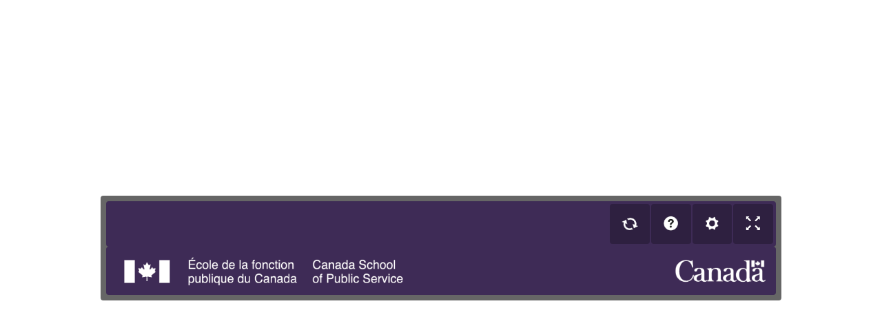

--- FILE ---
content_type: text/html; charset=utf-8
request_url: https://collaboratevideo.net/MaxPlayer/default.aspx?cid=cshost&pid=V3N&vid=2021-12-09&ln=fr&bw=720p&au=si&count=1&webcastID=CS-2021-12-09r
body_size: 2897
content:
<!DOCTYPE html>
<html lang="fr">
<head>
    <meta http-equiv="X-UA-Compatible" content="IE=edge" />
    <meta charset="utf-8">
    <meta name="viewport" content="width=device-width, initial-scale=1">
    <title>Webdiffusion de l’École de la fonction publique du Canada  | Propulsé par Collaborate.Video</title>
    <script type="text/javascript" src="scripts/jquery-1.11.2.min.js"></script>
    <script type="text/javascript" src="scripts/sugar.js"></script>
    <script type="text/javascript" src="scripts/maxlib.js"></script>
    <script type="text/javascript" src="scripts/draggabilly.min.js"></script>
    <script src="https://cdn.deadsimplechat.com/sdk/1.0/dschatsdk.min.js"></script>
    <link rel="shortcut icon" href="imgs/favicon.png" type="image/x-icon">

    <script src='libs/videojs/video.js'></script><script src='scripts/ua-parser.js'></script><script src='libs/videojs/lang/fr.js'></script><script src='scripts/max-videojs.js'></script><script src='scripts/max-menu.js'></script><script src='scripts/menu.js'></script><link rel='stylesheet' type='text/css' href='libs/videojs/video-js.min.css' />
    <link rel="stylesheet" type="text/css" href="styles/style.css?v=1.01" />
    <!--[if lt IE 9]>
     <link rel="stylesheet" type="text/css" href="styles/ie.css" />
     <![endif]-->
    <style>.is-splash { background: url("/cshost/config/content/imgs/window.png") no-repeat center center; background-size: cover; }
body { background: url('/cshost/config/content/imgs/BG1.png') no-repeat center center; background-size: cover; box-shadow: none;}</style>
</head>
<body class="videoSize720p">
    <style>
        .is-splash {
            background-size: 100% auto !important;
        }

        .flowplayer .fp-pause {
            display: none;
        }

        /* emphasize play button */
        .flowplayer .fp-color-play {
            fill: #000;
        }

        #player {
            height: 100%;
            width: 100%;
            position: absolute;
        }

        .c-toolbar > div {
            display: contents;
        }

.c-toolbar {background: url('/cshost/config/content/imgs/CSPHeaderFR.png') center center / 100% auto;}
:root {--playerBG:#666666;}
    </style>

    <script>
        window.__lo_site_id = 254800;
        (function () {
            var wa = document.createElement('script'); wa.type = 'text/javascript'; wa.async = true;
            wa.src = 'https://d10lpsik1i8c69.cloudfront.net/w.js';
            var s = document.getElementsByTagName('script')[0]; s.parentNode.insertBefore(wa, s);
        })();
    </script>
    <h1 class="vh">Webdiffusion de l’École de la fonction publique du Canada  | Propulsé par Collaborate.Video</h1>

<nav aria-label="Skip links" class="c-skipLinks">
    <a class="vh" href="#" onclick="$('#nav').find('button').first().focus();">
        Passer à la barre d'outils
    </a>
    <a class="vh" href="#" onclick="$('#player').find('button').first().focus();">
        Passer au lecteur
    </a>
    <a class="vh" href="#" onclick="$('#settings').focus();$('#settings').click();">
        Passer aux paramètres
    </a>
</nav>




    <main id="playerWrapper" class="playerWrapper">
        <div class="wrapper is-splash">
            <div id="nav" role="toolbar" aria-label="" class="c-toolbar"></div>
            <div id="videoWrapper" class="videoWrapper is-splash">
                <video-js id="player" controls preload="auto"></video-js>
            </div>
            <img class="branding" src="/cshost/config/content/imgs/CSPFooterFR.png" alt="Logo de l'École de la fonction publique du Canada"> 
        </div>
    </main>
    <script type="text/javascript">
new MaxPlayerVideoJsPlayer({"streams":[{"location":"https://5d404b88f08b3.streamlock.net/CSVOD/mp4:2021-12-09fr.mp4/playlist.m3u8","protocol":"hls","servertype":"wowza"},{"location":"https://5e3d9370cfded.streamlock.net/CSVOD/mp4:2021-12-09fr.mp4/playlist.m3u8","protocol":"hls","servertype":"wowza"}],"isLive":false,"playerSplashImg":"/cshost/config/content/imgs/window.png","updateArs":false,"arsUrl":null,"arsInterval":0,"playbackSpeedAvailable":false}, {"url":"default.aspx","cid":"cshost","pid":"V3N","sessionID":"b6cbabfe-48cf-42b8-b90b-28313e8f35ab","webcastID":"CS-2021-12-09r","vid":"2021-12-09","current":{"ln":"fr","au":"si","bw":"720p"},"module":[{"order":0,"name":"reload","icon":"reload-icon","text":"actualiser","arialabel":"actualiser","shortcutkey":"x","windowCssClass":null,"windowPosition":"below","auto":false},{"order":7,"name":"help","icon":"help-icon","text":"aide","arialabel":"aide","item":[{"text":"raccourcis clavier","type":"method","target":"#","submodule":"keyboardshortcut"},{"text":"communique avec notre service de dépannage","type":"method","target":"#","submodule":"contacthelp"}],"shortcutkey":"h","windowCssClass":null,"windowPosition":"below","auto":false},{"order":8,"name":"settings","icon":"settings-icon","text":"paramètres","arialabel":"paramètres","item":[{"type":"setting","inputtype":"radio","name":"ln","default":"fr","text":"langue","arialabel":"afficher les options en anglais","option":[{"id":"en","text":"anglais","arialabel":"La page se rechargera avec l'option que vous avez sélectionnée : Langue Anglais"},{"id":"fr","text":"français","arialabel":"La page se rechargera avec l'option sélectionnée : Langue Français"}]},{"type":"setting","inputtype":"radio","name":"au","default":"si","text":"audio","arialabel":"Afficher les options audio","option":[{"id":"fl","text":"orateur","arialabel":"orateur"},{"id":"si","text":"interprète","arialabel":"interprète"}]},{"type":"setting","inputtype":"radio","name":"bw","default":"720p","text":"format","arialabel":"Afficher les options de bande passante","option":[{"id":"720p","text":"haute qualité (720p)","arialabel":"haute qualité (720p)"},{"id":"480p","text":"bonne qualité (480p)","arialabel":"bonne qualité (480p)"},{"id":"360p","text":"bande passante minimale (360p)","arialabel":"bande passante minimale (360p)"}]}],"shortcutkey":"s","windowCssClass":null,"windowPosition":"below","auto":false},{"order":9,"name":"fullscreen","icon":"fullscreen-icon","iconAltAction":"fullscreen-contract-icon","text":"passer en mode plein écran","textAltAction":"quitter le mode plein écran","arialabel":"passer en mode plein écran","shortcutkey":"f","windowCssClass":null,"windowPosition":"below","auto":false}],"submodule":[{"order":1,"name":"keyboardshortcut","icon":null,"text":"raccourcis clavier","arialabel":"raccourcis clavier","item":[{"text":"\n            <div class=\"moduleContent\">\n            <ul class=\"shortcutList\">\n            <li><span>barre d'espace</span>jouer/pause</li>\n            <li><span>m</span>désactiver le son</li>\n            <li><span>flèche haut</span>augmenter le volume</li>\n            <li><span>flèche bas</span>réduire le volume</li>\n            <li><span>f</span>plein écran</li>\n            <li><span>a</span>partager</li>\n            <li><span>h</span>aide</li>\n            <li><span>s</span>paramètres</li>\n            <li><span>x</span>actualiser</li>\n            </ul>\n            </div>\n          ","type":"content"}],"windowCssClass":null,"windowPosition":"below","auto":false},{"order":2,"name":"contacthelp","icon":null,"text":"contacter notre soutien technique","arialabel":"contacter notre soutien technique","item":[{"type":"form","url":"sendmail.aspx?type=Help","item":[{"text":"Les champs marqués d'un astérisque (*) sont obligatoires","type":"content"},{"text":"à partir de : *","type":"input","inputtype":"text","name":"MAXFROM","validater":"email"},{"text":"question ou commentaire : *","type":"input","inputtype":"textarea","name":"MAXMESSAGE"},{"text":"envoyer","type":"input","inputtype":"submit"}]}],"windowCssClass":null,"windowPosition":"below","auto":false}],"showMenu":true});
    </script>

    <script async src=https://www.googletagmanager.com/gtag/js?id=G-6EF8BNWMVY></script> <script> window.dataLayer = window.dataLayer || []; function gtag(){dataLayer.push(arguments);} gtag('js', new Date()); gtag('config', 'G-6EF8BNWMVY'); </script>

</body>
</html>




--- FILE ---
content_type: text/css
request_url: https://collaboratevideo.net/MaxPlayer/styles/style.css?v=1.01
body_size: 6446
content:
@font-face {
	font-family: 'icons';
	src: url('fonts/icons.eot?87256089');
	src: url('fonts/icons.eot?87256089#iefix') format('embedded-opentype'), url('fonts/icons.woff?87256089') format('woff'), url('fonts/icons.ttf?87256089') format('truetype'), url('fonts/icons.svg?87256089#icons') format('svg');
	font-weight: normal;
	font-style: normal;
}

:root {
	--radius: .25rem;
	--playerPadding: .5rem;
	--playerMargin: .5rem;
	--playerGap: .25rem;
	--playerBG: #666666;
}

#infodialog {
	position: absolute;
	background-color: gray;
	color: black;
	width: 80%;
	height: 80%;
	z-index: 300;
	top: 10%;
	left: 10%;
}

html {
	height: 100%;
    font-size: 100%;
}

*, *:before, *:after {
	box-sizing: border-box;
}

body {
	background: #404040;
	font-family: helvetica, arial;
	-moz-osx-font-smoothing: grayscale;
	-webkit-font-smoothing: antialiased;
	-webkit-text-size-adjust: 100%;
	line-height: 20px;
	background: #191919; /* Old browsers */
	background: url('imgs/noise.png') repeat, -moz-linear-gradient(top, #191919 0%, #191919 20%, #2b2a2a 50%, #494949 80%, #2d1a18 100%); /* FF3.6+ */
	background: url('imgs/noise.png') repeat, -webkit-gradient(linear, left top, left bottom, color-stop(0%,#191919), color-stop(20%,#191919), color-stop(50%,#2b2a2a), color-stop(80%,#494949), color-stop(100%,#2d1a18)); /* Chrome,Safari4+ */
	background: url('imgs/noise.png') repeat, -webkit-linear-gradient(top, #191919 0%,#191919 20%,#2b2a2a 50%,#494949 80%,#2d1a18 100%); /* Chrome10+,Safari5.1+ */
	background: url('imgs/noise.png') repeat, -o-linear-gradient(top, #191919 0%,#191919 20%,#2b2a2a 50%,#494949 80%,#2d1a18 100%); /* Opera 11.10+ */
	background: url('imgs/noise.png') repeat, -ms-linear-gradient(top, #191919 0%,#191919 20%,#2b2a2a 50%,#494949 80%,#2d1a18 100%); /* IE10+ */
	background: url('imgs/noise.png') repeat, linear-gradient(to bottom, #191919 0%,#191919 20%,#2b2a2a 50%,#494949 80%,#2d1a18 100%); /* W3C */
	filter: progid:DXImageTransform.Microsoft.gradient( startColorstr='#191919', endColorstr='#2d1a18',GradientType=0 ); /* IE6-9 */
	margin: auto;
	height: 100%;
	box-shadow: inset 0 0 200px rgba(0,0,0,.5);
	text-align: center;
	display: flex;
	box-sizing: border-box;
	-moz-box-sizing: border-box;
	-webkit-box-sizing: border-box;
}

a {
	text-decoration: none;
	color: white;
	transition: .3s color, .3s outline, .3s background;
}

a:focus, button:focus, input:focus, textarea:focus {
	outline: 2px solid #5E9ED6;
}

#player {
	z-index: 1;
}

.playerWrapper {
	margin: auto;
	display: flex;
	align-items: stretch;
	gap: var(--playerGap);
	min-width: 0;
	max-height: calc(100vh - (var(--playerMargin, 0px) * 2));
	max-height: calc(100svh - (var(--playerMargin, 0px) * 2));
	max-width: calc(100% - (var(--playerMargin, 0px) * 2));
	/* height: fit-content; */
	border-radius: var(--radius);
	padding: var(--playerPadding);
	background: var(--playerBG);
}

.wrapper {
	position: relative;
	display: flex;
	flex-direction: column;
	gap: var(--playerGap);
	min-width: 0;
	text-align: left;
	background: transparent !important;
}

@media screen and (min-width: 769px) {
	body:not(.fullscreen):not(.is-embed) .wrapper {
		max-width: var(--max-container-width, 100%);
	}
}

.videoSize1080p .wrapper {
	width: 1920px;
}

.videoSize720p .wrapper  {
	width: 1280px;
}

.videoSize540p .wrapper {
	width: 960px;
}

.videoSize480p .wrapper  {
	width: 854px;
}

.videoSize360p .wrapper  {
	width: 640px;
}

.videoSize240p .wrapper {
	width: 426px;
}

.videoSize480s .wrapper {
	width: 640px;
}

.videoSize360s .wrapper {
	width: 480px;
}

.videoWrapper {
	position: relative;
	margin: 0 auto;
	overflow: hidden;
	border-radius: var(--radius);
	background-color: black;
	aspect-ratio: 16/9;
	width: 100%;
	min-width: 0;
	align-self: stretch;
	min-height: 0;
	flex: 0 1 auto;
}

.videoSize480s .videoWrapper, .videoSize360s .videoWrapper {
	aspect-ratio: 4/3;
}


.hiddenAlign {
	height: 100%;
	display: inline-block;
	vertical-align: middle;
	display: none;
}

.videoWrapper object, .videoWrapper embed {
	position: absolute;
	top: 0;
	left: 0;
	width: 100%;
	height: 100%;
}

.flowplayer {
	position: static;
}

.navToggle {
	display: none;
}

.c-toolbar {
	background: #333333;
	padding: .25rem;
	border-radius: var(--radius);
	overflow: hidden;
	display: flex;
	align-items: center;
	justify-content: flex-end;
	flex: 1 1 auto;
	flex-shrink: 0;
}

.c-toolbar__btn {
	width: 6%;
	padding: 0;
	max-width: 80px;
	margin-left: 2px;
	display: block;
	text-decoration: none;
	border: none;
	outline: none;
	background: transparent;
	border-radius: 6px;
	transition: .3s background
}

.c-toolbar__btn:nth-of-type(n + 2) {
	margin-left: 2px;
}

.c-toolbar__btn:hover, .c-toolbar__btn:focus {
	background: rgba(255,255,255,.4);
}

.c-toolbar__btn img {
	border-radius: 4px;
	max-width: 100%;
	height: auto;
	display: block;
	border: none;
	outline: none;
	box-shadow: 0 0 0 rgba(0,0,0,0);
}

img.branding {
	background: none repeat scroll 0 0 rgba(0, 0, 0, 0.6);
	border-radius: var(--radius);
	display: block;
	max-width: 100%;
	height: auto;
	flex: 1 1 auto;
    align-self: stretch;
}

/* Modules */

.module {
	display: none;
	position: absolute;
	top: 0;
	left: 0;
	right: 0;
	bottom: 28px;
	bottom: 0;
	background: rgba(0,0,0,.9);
	z-index: 200;
	overflow-x: hidden;
	overflow-y: auto;
	padding: 8% 15% 0;
	color: white;
	font-size: 0.850rem;
	line-height: 17px;
}

.module p {
	margin: 0 0 10px 0;
}

.moduleContent {
	position: relative;
	max-width: 350px;
	margin: 0 auto;
}

#modulePreSettings, #moduleError, #moduleRegistration {
	bottom: 0;
	background: rgba(0,0,0,.4);
	right: 0;
	border-right: none;
}

.moduleWrapper {
	transition: .5s transform;
	-webkit-transition: .5s -webkit-transform;
	-moz-transition: .5s -moz-transform;
}

.moduleWrapper.subActivated {
	transform: translateX(-10%);
	-moz-transform: translateX(-10%);
	-webkit-transform: translateX(-10%);
}

.module h2 {
	color: white;
	font-size: 0.913rem;
	margin: 0 0 20px 0;
	padding: 0;
	text-transform: uppercase;
	-moz-osx-font-smoothing: grayscale;
	-webkit-font-smoothing: antialiased;
}

.moduleList {
	margin: 0;
	padding-left: 0;
	list-style-type: none;
}

.moduleList a, .moduleList button {
	text-align: left;
	width: 100%;
	margin: 0;
	color: white;
	text-decoration: none;
	background: none;
	border: none;
	font-size: 0.850rem;
	padding: 6px 10px;
	display: block;
	border-radius: 4px;
	margin-bottom: 1px;
    text-decoration: underline;
    text-decoration-color: rgba(255,255,255,.6);
	transition: .5s background;
	-moz-transition: .5s background;
	-webkit-transition: .5s background;
	-moz-osx-font-smoothing: grayscale;
	-webkit-font-smoothing: antialiased;
}

.moduleList a:hover, .moduleList a:focus, .moduleList button:hover, .moduleList button:focus {
	background: #646464;
}

.moduleList .hasSubList {
	display: flex;
	align-items: center;
}

.moduleList .hasSubList:before {
	content: '';
	background: url('../imgs/nav-arrow.png') no-repeat center center / cover;
	width: 8px;
	height: 4px;
	display: block;
	margin-right: 8px;
	margin-bottom: 2px;
	transform: rotate(90deg);
	transition: .3s transform;
}

.moduleList .hasSubList.active:before {
	transform: rotate(180deg);
}

.moduleList li ul {
	padding-left: 32px;
	list-style-type: none;
}

.subList {
	display: none;
}

.moduleClose {
	cursor: pointer;
	margin: 0;
	padding: 0;
	position: absolute;
	top: -1px;
	left: -27px;
	background: none;
	border: none;
	outline: none;
	border-radius: 50%;
	outline-offset: -1px;
	width: 16px;
	height: 16px;
	font-size: 0;
}

.moduleClose:before, .subModuleClose:before {
	content: '';
	width: 14px;
	height: 14px;
	border-radius: 50%;
	display: inline-block;
	background: url('imgs/close.png') no-repeat center center transparent;
	border: 1px solid rgba(255,255,255,.6);
	transition: .5s background, .3s border;
	-webkit-transition: .5s background, .3s border;
	-moz-transition: .5s background, .3s border;
}

.moduleClose:hover:before {
	background-color: black;
    border: 1px solid white;
}

#moduleSettings .subList a.active:before {
	background: #009900;
}

/* Sub Modules */

.subModule {
	display: none;
}

.subModule .moduleContent {
	padding: 8px 0 0 28px;
}

/* Keyboard Shortcut List Styling */

.shortcutList {
	list-style-type: none;
	padding-left: 0;
	padding-bottom: 5px;
	margin: 0;
}

.shortcutList li {
    padding-bottom: 5px;
}

.shortcutList span {
    border: 1px solid white;
    border-radius: 3px;
    font-size: 0.688rem;
    margin: 0 5px;
    padding: 2px 6px 1px;
    display: inline-block;
    min-width: 8px;
    text-align: center;
}

.shortcutList li span:first-child {
    margin-left: 0;
}

/* Help Navigation List Styling */

.navigationList {
    list-style-type: none;
    padding-left: 30px;
    padding-bottom: 5px;
}

.navigationList li {
    padding-bottom: 5px;
    font-size: 0.750rem
}

.navigationList li a:before {
    font-family: 'icons';
    margin-right: 8px;
    width: 15px;
    text-align: center;
    display: inline-block;
    line-height: 1.1;
    background: #1e1e1e;
    border-radius: 4px;
    padding: 10px;
    font-size: 0.938rem;
}

/* Control Icons */

.play-icon:before {
	content: '\e800';
}

.pause-icon:before {
	content: '\e801';
}

.stop-icon:before {
	content: '\e802';
}

.fullscreen-icon:before {
	content: '\e804';
}

.volume-icon:before {
	content: '\e80b';
}

.volumeOff-icon:before {
	content: '\e80c';
}

/* Social Icons */

.twitter-icon:before {
	content: '\e805';
}

.gplus-icon:before {
	content: '\e81a';
}

.facebook-icon:before {
	content: '\e81b';
}

.pinterest-icon:before {
	content: '\e825';
}

.youtube-icon:before {
	content: '\e826';
}

.vimeo-icon:before {
	content: '\e827';
}

/* Nav Icons */

.resources-icon:before {
	content: '\e807';
}

.settings-icon:before {
	content: '\e80a';
}

.participate-icon:before {
	content: '\e80d';
}

.participate-icon-alt-1:before {
	content: '\e80e';
}

.participate-icon-alt-2:before {
	content: '\e80f';
}

.share-icon:before {
	content: '\e81d';
}

.tag-icon:before {
	content: '\e816';
}

.topics-icon:before {
	content: '\e803';
}

.topics-icon-alt-1:before {
	content: '\e810';
}

.topics-icon-alt-2:before {
	content: '\e811';
}

.sessions-icon:before {
	content: '\e823';
}

.donate-icon:before {
	content: '\e828';
}

.donate-icon-alt-1:before {
	content: '\e829';
}

.shop-icon:before {
	content: '\e824';
}

.learning-icon:before {
	content: '\e822';
}

.poll-icon:before {
	content: '\e820';
}

.poll-icon-alt-1:before {
	content: '\e81e';
}

.poll-icon-alt-2:before {
	content: '\e81f';
}

.location-icon:before {
	content: '\e821';
}

.mail-icon:before {
	content: '\e81c';
}

.user-icon:before {
	content: '\e813';
}

.user-icon-alt-1:before {
	content: '\e814';
}

.profile-icon:before {
	content: '\e818';
}

.photo-icon:before {
	content: '\e817';
}

/* UI icons */

.cancel-icon:before {
	content: '\e806';
}

.help-icon:before {
	content: '\e808';
}

.info-icon:before {
	content: '\e809';
}

.attention-icon:before {
	content: '\e815';
}

.loader-icon:before {
	content: '\e819';
}

.hamburger-icon:before {
	content: '\e812';
}

.checkmark-icon:before {
	content: '\e82a';
}

.checkmark-alt-1-icon:before {
	content: '\e82b';
}


/* Forms */

label {
	display: block;
	padding-bottom: 4px;
}

input {
	background: none repeat scroll 0 0 #e4e2e2;
	border: medium none;
	border-radius: 3px;
	display: block;
	padding: 10px;
	width: 100%;
	margin-bottom: 10px;
	box-sizing: border-box;
	-webkit-box-sizing: border-box;
	-moz-box-sizing: border-box;
	transition: .5s background;
	-webkit-transition: .5s background;
	-moz-transition: .5s background;
}

input:focus, textarea:focus {
    background: white;
}

textarea {
	background: none repeat scroll 0 0 #e4e2e2;
	border: medium none;
	border-radius: 3px;
	display: block;
	padding: 10px;
	width: 100%;
	margin-bottom: 10px;
	height: 50px;
	font-family: inherit;
	box-sizing: border-box;
	-webkit-box-sizing: border-box;
	-moz-box-sizing: border-box;
	transition: .5s background;
	-webkit-transition: .5s background;
	-moz-transition: .5s background;
}

input.error, textarea.error {
	border: 2px solid red;
	background: url("imgs/errorBG.png") no-repeat scroll center right / 18px 15px #e4e2e2;
    box-shadow: 0 0 0px 2px rgba(255,255,255,.8);
}

input.error:focus, textarea.error:focus {
	background: url("imgs/errorBG.png") no-repeat scroll center right / 18px 15px white;
}

input[type="submit"], .c-btn {
	background: none repeat scroll 0 0 #e4e2e2;
	border: medium none;
	border-radius: 3px;
	display: block;
	padding: 8px 15px;
	font-size: 0.788rem;
	font-weight: 700;
	width: auto;
	cursor: pointer;
	transition: .3s background;
}

input[type="submit"]:hover, .c-btn:hover, input[type="submit"]:focus, .c-btn:focus {
	background: white;
}


input[type="radio"] {
	width: auto;
}

.c-statusMsg {
	margin-top: 16px;
}

.fieldresult {
    margin-bottom: 8px;
    display: block;
    font-size: .75rem;
}

.formresult {
    font-weight: 700;
}

.loading {
	position: absolute;
	top: 0;
	right: 0;
	bottom: 0;
	left: 0;
	z-index: 99;
	background: url('imgs/loader.GIF') no-repeat center center / 40px 40px rgba(0,0,0,.5);
}


.loader:before {
	font-family: icons;
	color: white;
	padding: 11px;
	display: inline-block;
	float: left;
	text-align: center;
	cursor: pointer;
	width: 10px;
	height: 10px;
	line-height: 10px;
	display: none;
}

.animate-spin {
	-moz-animation: spin 2s infinite linear;
	-o-animation: spin 2s infinite linear;
	-webkit-animation: spin 2s infinite linear;
	animation: spin 2s infinite linear;
	display: inline-block;
}

@-moz-keyframes spin {
	0% {
		-moz-transform: rotate(0deg);
		-o-transform: rotate(0deg);
		-webkit-transform: rotate(0deg);
		transform: rotate(0deg);
	}

	100% {
		-moz-transform: rotate(359deg);
		-o-transform: rotate(359deg);
		-webkit-transform: rotate(359deg);
		transform: rotate(359deg);
	}
}

@-webkit-keyframes spin {
	0% {
		-moz-transform: rotate(0deg);
		-o-transform: rotate(0deg);
		-webkit-transform: rotate(0deg);
		transform: rotate(0deg);
	}

	100% {
		-moz-transform: rotate(359deg);
		-o-transform: rotate(359deg);
		-webkit-transform: rotate(359deg);
		transform: rotate(359deg);
	}
}

@-o-keyframes spin {
	0% {
		-moz-transform: rotate(0deg);
		-o-transform: rotate(0deg);
		-webkit-transform: rotate(0deg);
		transform: rotate(0deg);
	}

	100% {
		-moz-transform: rotate(359deg);
		-o-transform: rotate(359deg);
		-webkit-transform: rotate(359deg);
		transform: rotate(359deg);
	}
}

@-ms-keyframes spin {
	0% {
		-moz-transform: rotate(0deg);
		-o-transform: rotate(0deg);
		-webkit-transform: rotate(0deg);
		transform: rotate(0deg);
	}

	100% {
		-moz-transform: rotate(359deg);
		-o-transform: rotate(359deg);
		-webkit-transform: rotate(359deg);
		transform: rotate(359deg);
	}
}

@keyframes spin {
	0% {
		-moz-transform: rotate(0deg);
		-o-transform: rotate(0deg);
		-webkit-transform: rotate(0deg);
		transform: rotate(0deg);
	}

	100% {
		-moz-transform: rotate(359deg);
		-o-transform: rotate(359deg);
		-webkit-transform: rotate(359deg);
		transform: rotate(359deg);
	}
}

/* Fullscreen */

.fullscreen #player, .is-embed #player {
	height: 100%;
}

.fullscreen .wrapper, .is-embed .wrapper {
	width: 100% !important;
	/* max-width: 100% !important;
	position: absolute;
	top: 0;
	left: 0;
	right: 0;
	bottom: 0;
	padding: 0 !important;
	margin: 0 !important;
	background: transparent !important; */
}

.is-embed .playerWrapper, .fullscreen .playerWrapper {
	max-height: 100% !important;
	max-width: 100% !important;
	width: 100% !important;
	height: 100% !important;
	padding: 0 !important;
	border-radius: 0 !important;
}


.fullscreen .videoWrapper, .is-embed .videoWrapper {
	border-radius: 0;
}

.fullscreen .c-toolbar, .is-embed .c-toolbar {
	background: -moz-linear-gradient(top, rgba(0,0,0,0.45) 0%, rgba(0,0,0,0) 100%) !important; 
	background: -webkit-linear-gradient(top, rgba(0,0,0,0.45) 0%,rgba(0,0,0,0) 100%) !important; 
	background: linear-gradient(to bottom, rgba(0,0,0,0.45) 0%,rgba(0,0,0,0) 100%) !important;
	margin-bottom: 0;
	position: absolute;
	z-index: 101;
	top: 0;
	right: 0;
	left: 0;
	opacity: 1;
	transition: .3s opacity;
}

.fullscreen .c-toolbar:not(:focus-within):not(:hover), .is-embed .wrapper:not(:hover) .c-toolbar:not(:focus-within){
	opacity: 0;
	transition: .3s opacity;
}

.fullscreen .c-toolbar__btn, .is-embed .c-toolbar__btn {
	max-width: 50px;
}

.fullscreen img.branding, .is-embed img.branding {
	display: none;
}

.fullscreen .poweredby, .is-embed .poweredby {
	display: none;
}

.fullscreen .fp-fullscreen {
	display: none;
}

@media screen and (min-width: 768px) {

	.has-overlay-navigation:not(.fullscreen):not(.is-embed) .c-toolbar {
		position: absolute;
		top: 9px;
		right: 9px;
		left: 9px;
		z-index: 99;
		/* background: none !important; */
		opacity: 0;
		transition: .3s opacity;
	}

	.has-overlay-navigation:not(.fullscreen):not(.is-embed) .wrapper:hover .c-toolbar, .has-overlay-navigation:not(.fullscreen):not(.is-embed) .wrapper:focus-within .c-toolbar {
		opacity: 1;
	}

	.has-overlay-navigation:not(.fullscreen):not(.is-embed) .c-toolbar__btn {
		width: 45px;
	}

	.has-overlay-navigation .fp-fullscreen {
		display: none;
	}
}

@media screen and (max-width: 768px) {

	body {
		overflow: hidden;
	}

	.c-toolbar {
		/* background: -moz-linear-gradient(top, rgba(0,0,0,0.45) 0%, rgba(0,0,0,0) 100%) !important; 
		background: -webkit-linear-gradient(top, rgba(0,0,0,0.45) 0%,rgba(0,0,0,0) 100%) !important; 
		background: linear-gradient(to bottom, rgba(0,0,0,0.45) 0%,rgba(0,0,0,0) 100%) !important; */
		margin-bottom: 0;
		position: absolute;
		z-index: 101;
		top: 0;
		right: 0;
		left: 0;
		opacity: 1;
		transition: .3s opacity;
	}

	.c-toolbar:not(:focus-within):not(:hover) {
		opacity: 0;
		transition: .3s opacity;
	}

	img.branding {
		display: none;
	}

	.fp-fullscreen {
		display: none;
	}

	.videoWrapper {
		padding: 0;
	}
}

@media screen and (max-width: 568px) {

	.module {
		padding: 5% 10% 0;
	}
}

ul.moduleList li a.helpitem {
	display: none;
}

.poweredby {
	display: block;
	position: absolute;
	right: 8px;
	top: 100%;
	margin-top: 4px;
	font-size: 0.500rem;
	color: #c0c0c0;
	background: url('../imgs/cv-logo.png') no-repeat bottom right;
	height: 30px;
	width: 80px;
	text-align: right;
}

/* Embed Styles */

.is-embed {
	display: block;
	background: black !important;
}

.c-floatingWindow {
	position: absolute;
	z-index: 999;
	left: 0;
	top: 0;
	width: 100%;
	pointer-events: none;
}

.c-floatingWindow__container {
	background: #666666;
	position: relative;
	left: 20px;
	top: 20px;
	box-shadow: 0 2px 20px rgba(0,0,0,.10);
	border-radius: var(--radius);
	max-width: 90% !important;
	pointer-events: initial;
}

.c-floatingWindow__handle {
	position: relative;
	width: 100%;
	height: 24px;
	cursor: grab;
	display: flex;
	align-items: center;
    justify-content: space-between;
}

.c-floatingWindow__title {
	color: white;
	text-transform: uppercase;
	font-size: 0.625rem;
	text-align: center;
	margin: 0 auto;
	font-family: 'Arial';
}

.c-floatingWindow__close {
	display: block;
	border: none;
	outline: none;
	width: 24px;
	height: 24px;
	background: url('../imgs/close-icon.svg') no-repeat center center / 14px 14px;
	cursor: pointer;
	transition: .3s opacity;
}

.c-floatingWindow__drag {
	display: block;
	border: none;
	outline: none;
	width: 24px;
	height: 24px;
	background: url('../imgs/drag-icon.svg') no-repeat center center / 12px 12px;
	cursor: pointer;
	transition: .3s opacity;
}

.c-floatingWindow__close:hover, .c-fixedWindow__drag:hover {
	opacity: .8;
}

.is-dragging .c-floatingWindow__handle {
	cursor: grabbing;
}

.c-floatingWindow__embed {
	display: block;
	border: 1px solid #777777;
	border-top: none;
	border-bottom-right-radius: 4px;
	border-bottom-left-radius: 4px;
	overflow: hidden;
	box-sizing: border-box;
}

@media screen and (max-width: 768px) {

	.c-floatingWindow {
		position: fixed;
		top: 0;
		right: 0;
		bottom: 0;
		left: 0;
		background: rgba(0,0,0,.7);
		padding: 20px;
		width: auto;
		max-width: 100%;
		margin: 0;
		width: 100% !important;
		height: 100% !important;
		z-index: 999;
	}

    .c-fixedWindow__drag {
        display: none;
    }


}


.c-fixedWindow {
	width: 340px;
	height: auto !important;
	max-height: 100%;
	display: flex;
	flex-direction: column;
	flex-shrink: 0;
	box-sizing: border-box;
	-moz-box-sizing: border-box;
	-webkit-box-sizing: border-box;
}

.c-fixedWindow__header {
	position: relative;
	width: 100%;
	height: 24px;
	display: flex;
	align-items: center;
    justify-content: space-between;
	background: #666;
	border-top-right-radius: var(--radius);
	border-top-left-radius: var(--radius);
}

.c-fixedWindow__title {
	color: white;
	text-transform: uppercase;
	font-size: 0.625rem;
	text-align: center;
	margin: 0 auto;
	font-family: 'Arial';
}

.c-fixedWindow__close {
	display: block;
	border: none;
	outline: none;
	width: 24px;
	height: 24px;
	background: url('../imgs/close-icon.svg') no-repeat center center / 14px 14px;
	cursor: pointer;
	transition: .3s opacity;
}

.c-fixedWindow__embed {
	width: 100%;
	height: calc(100% - 24px);
	display: block;
	align-self: stretch;
	border-bottom-right-radius: var(--radius);
	border-bottom-left-radius: var(--radius);
	overflow: hidden;
	border: 1px solid #777;
	border-top: 0;
	box-sizing: border-box;
}

/* .fullscreen .c-fixedWindow, .is-embed .c-fixedWindow {
	position: fixed;
	z-index: 10;
	top: 0;
	right: 0;
	bottom: 0;
	left: 0;
	background: rgba(0,0,0,.7);
	padding: 20px;
	width: auto;
	max-width: 100%;
	margin: 0;
	width: 100% !important;
	height: 100% !important;
	z-index: 999;
} */

@media screen and (max-width: 768px) {

	.c-fixedWindow {
		position: fixed;
		top: 0;
		right: 0;
		bottom: 0;
		left: 0;
		background: rgba(0,0,0,.7);
		padding: 20px;
		width: auto;
		max-width: 100%;
		margin: 0;
		width: 100% !important;
		height: 100% !important;
		z-index: 999;
	}
}

.c-captionWindow {
	display: flex;
	flex-direction: column;
	bottom: 0;
	left: 0;
	z-index: 2;
	width: 100%;
	/* background: rgba(0,0,0,.3); */
	padding-top: 16px;
	pointer-events: none;
	margin: 0;
	align-self: stretch;
    flex: 1 1 auto;
	background: black;
	border-radius: var(--radius);
}


.c-captionWindow.wordly {
	/* background: rgba(0,0,0,.6); */
	bottom: -35px;
	margin-bottom: -35px;
	-webkit-clip-path: inset(0 0 35px 0 round var(--radius));
	clip-path: inset(0 0 35px 0 round var(--radius));
	padding: 0;
	-webkit-box-sizing: border-box;
	box-sizing: border-box;
}

.c-captionWindow__header {
	position: relative;
	width: 100%;
	height: 24px;
	display: flex;
	align-items: center;
	background: #666;
	border-top-right-radius: 4px;
	border-top-left-radius: 4px;
	display: none;
}

.c-captionWindow__embed {
	width: 100%;
	height: 100%;
	display: block;
	align-self: stretch;
	border-bottom-right-radius: 4px;
	border-bottom-left-radius: 4px;
	overflow: hidden;
	border: 0;
	box-sizing: border-box;
}

.c-captionWindow__close {
	display: block;
	border: none;
	outline: none;
	width: 24px;
	height: 24px;
	background: url('../imgs/close-icon.svg') no-repeat center center / 14px 14px;
	cursor: pointer;
	transition: .3s opacity;
}

.fullscreen .c-captionWindow, .is-embed .c-captionWindow, .fullscreen .c-captionWindow, .videoWrapper .c-captionWindow {
	position: absolute;
	background: rgba(0,0,0,.3);
	border-radius: 0;
}

.fullscreen .c-captionWindow.wordly, .is-embed .c-captionWindow.wordly, .fullscreen .c-captionWindow, .videoWrapper .c-captionWindow.wordly {
	position: absolute;
	background: rgba(0,0,0,.6);
}

.fullscreen .c-captionWindow__header, .is-embed .c-captionWindow__header {
	display: none;
}

.fullscreen .c-captionWindow.wordly,  .is-embed .c-captionWindow.wordly, .videoWrapper .c-captionWindow.wordly {
	margin-bottom: 0;
}



.vjs-user-active + .c-captionWindow, .vjs-paused + .c-captionWindow {
    bottom: 30px;
}

.vjs-user-active + .c-captionWindow.wordly , .vjs-paused + .c-captionWindow.wordly  {
	bottom: -5px;
}

@media screen and (max-width: 768px) {


	.c-captionWindow {
		position: absolute;
		background: rgba(0,0,0,.6);
	}

	.c-captionWindow.wordly {
		margin-bottom: 0;
	}

	.videoWrapper:has(.vjs-user-active) ~ .c-captionWindow, .videoWrapper:has(.vjs-paused) ~ .c-captionWindow {
		bottom: 30px;
	}

	.videoWrapper:has(.vjs-user-active) ~ .c-captionWindow.wordly, .videoWrapper:has(.vjs-paused) ~ .c-captionWindow.wordly {
		bottom: -5px;
	}

}

.vh:not(:focus):not(:active) {
    clip: rect(0 0 0 0);
    clip-path: inset(50%);
    height: 1px;
    overflow: hidden;
    position: absolute;
    white-space: nowrap;
    width: 1px;
}

.c-skipLinks a {
    position: absolute;
    z-index: 99;
    top: 20px;
    left: 50%;
    transform: translateX(-50%);
    border: 2px solid #bb1122;;
    padding: 4px 8px;
	background: #333333;
    border: 2px solid #5E9ED6;
}

.c-skipLinks a:focus {
    outline: 2px solid #333333;
}

--- FILE ---
content_type: application/javascript
request_url: https://cdn.deadsimplechat.com/sdk/1.0/dschatsdk.min.js
body_size: 3471
content:
(()=>{var Q=Object.create;var P=Object.defineProperty;var X=Object.getOwnPropertyDescriptor;var Z=Object.getOwnPropertyNames;var $=Object.getPrototypeOf,ee=Object.prototype.hasOwnProperty;var p=(r,a)=>()=>(a||r((a={exports:{}}).exports,a),a.exports);var se=(r,a,e,s)=>{if(a&&typeof a=="object"||typeof a=="function")for(let n of Z(a))!ee.call(r,n)&&n!==e&&P(r,n,{get:()=>a[n],enumerable:!(s=X(a,n))||s.enumerable});return r};var S=(r,a,e)=>(e=r!=null?Q($(r)):{},se(a||!r||!r.__esModule?P(e,"default",{value:r,enumerable:!0}):e,r));var O=(r,a,e)=>new Promise((s,n)=>{var t=i=>{try{l(e.next(i))}catch(d){n(d)}},o=i=>{try{l(e.throw(i))}catch(d){n(d)}},l=i=>i.done?s(i.value):Promise.resolve(i.value).then(t,o);l((e=e.apply(r,a)).next())});var R=p((ue,y)=>{"use strict";var ne=Object.prototype.hasOwnProperty,m="~";function _(){}Object.create&&(_.prototype=Object.create(null),new _().__proto__||(m=!1));function re(r,a,e){this.fn=r,this.context=a,this.once=e||!1}function L(r,a,e,s,n){if(typeof e!="function")throw new TypeError("The listener must be a function");var t=new re(e,s||r,n),o=m?m+a:a;return r._events[o]?r._events[o].fn?r._events[o]=[r._events[o],t]:r._events[o].push(t):(r._events[o]=t,r._eventsCount++),r}function C(r,a){--r._eventsCount===0?r._events=new _:delete r._events[a]}function c(){this._events=new _,this._eventsCount=0}c.prototype.eventNames=function(){var a=[],e,s;if(this._eventsCount===0)return a;for(s in e=this._events)ne.call(e,s)&&a.push(m?s.slice(1):s);return Object.getOwnPropertySymbols?a.concat(Object.getOwnPropertySymbols(e)):a};c.prototype.listeners=function(a){var e=m?m+a:a,s=this._events[e];if(!s)return[];if(s.fn)return[s.fn];for(var n=0,t=s.length,o=new Array(t);n<t;n++)o[n]=s[n].fn;return o};c.prototype.listenerCount=function(a){var e=m?m+a:a,s=this._events[e];return s?s.fn?1:s.length:0};c.prototype.emit=function(a,e,s,n,t,o){var l=m?m+a:a;if(!this._events[l])return!1;var i=this._events[l],d=arguments.length,u,g;if(i.fn){switch(i.once&&this.removeListener(a,i.fn,void 0,!0),d){case 1:return i.fn.call(i.context),!0;case 2:return i.fn.call(i.context,e),!0;case 3:return i.fn.call(i.context,e,s),!0;case 4:return i.fn.call(i.context,e,s,n),!0;case 5:return i.fn.call(i.context,e,s,n,t),!0;case 6:return i.fn.call(i.context,e,s,n,t,o),!0}for(g=1,u=new Array(d-1);g<d;g++)u[g-1]=arguments[g];i.fn.apply(i.context,u)}else{var v=i.length,h;for(g=0;g<v;g++)switch(i[g].once&&this.removeListener(a,i[g].fn,void 0,!0),d){case 1:i[g].fn.call(i[g].context);break;case 2:i[g].fn.call(i[g].context,e);break;case 3:i[g].fn.call(i[g].context,e,s);break;case 4:i[g].fn.call(i[g].context,e,s,n);break;default:if(!u)for(h=1,u=new Array(d-1);h<d;h++)u[h-1]=arguments[h];i[g].fn.apply(i[g].context,u)}}return!0};c.prototype.on=function(a,e,s){return L(this,a,e,s,!1)};c.prototype.once=function(a,e,s){return L(this,a,e,s,!0)};c.prototype.removeListener=function(a,e,s,n){var t=m?m+a:a;if(!this._events[t])return this;if(!e)return C(this,t),this;var o=this._events[t];if(o.fn)o.fn===e&&(!n||o.once)&&(!s||o.context===s)&&C(this,t);else{for(var l=0,i=[],d=o.length;l<d;l++)(o[l].fn!==e||n&&!o[l].once||s&&o[l].context!==s)&&i.push(o[l]);i.length?this._events[t]=i.length===1?i[0]:i:C(this,t)}return this};c.prototype.removeAllListeners=function(a){var e;return a?(e=m?m+a:a,this._events[e]&&C(this,e)):(this._events=new _,this._eventsCount=0),this};c.prototype.off=c.prototype.removeListener;c.prototype.addListener=c.prototype.on;c.prefixed=m;c.EventEmitter=c;typeof y<"u"&&(y.exports=c)});var T=p((he,I)=>{var z=typeof crypto<"u"&&crypto.getRandomValues&&crypto.getRandomValues.bind(crypto)||typeof msCrypto<"u"&&typeof window.msCrypto.getRandomValues=="function"&&msCrypto.getRandomValues.bind(msCrypto);z?(w=new Uint8Array(16),I.exports=function(){return z(w),w}):(x=new Array(16),I.exports=function(){for(var a=0,e;a<16;a++)(a&3)===0&&(e=Math.random()*4294967296),x[a]=e>>>((a&3)<<3)&255;return x});var w,x});var k=p((fe,q)=>{var H=[];for(M=0;M<256;++M)H[M]=(M+256).toString(16).substr(1);var M;function te(r,a){var e=a||0,s=H;return[s[r[e++]],s[r[e++]],s[r[e++]],s[r[e++]],"-",s[r[e++]],s[r[e++]],"-",s[r[e++]],s[r[e++]],"-",s[r[e++]],s[r[e++]],"-",s[r[e++]],s[r[e++]],s[r[e++]],s[r[e++]],s[r[e++]],s[r[e++]]].join("")}q.exports=te});var N=p((ve,J)=>{var ae=T(),ie=k(),j,F,B=0,U=0;function oe(r,a,e){var s=a&&e||0,n=a||[];r=r||{};var t=r.node||j,o=r.clockseq!==void 0?r.clockseq:F;if(t==null||o==null){var l=ae();t==null&&(t=j=[l[0]|1,l[1],l[2],l[3],l[4],l[5]]),o==null&&(o=F=(l[6]<<8|l[7])&16383)}var i=r.msecs!==void 0?r.msecs:new Date().getTime(),d=r.nsecs!==void 0?r.nsecs:U+1,u=i-B+(d-U)/1e4;if(u<0&&r.clockseq===void 0&&(o=o+1&16383),(u<0||i>B)&&r.nsecs===void 0&&(d=0),d>=1e4)throw new Error("uuid.v1(): Can't create more than 10M uuids/sec");B=i,U=d,F=o,i+=122192928e5;var g=((i&268435455)*1e4+d)%4294967296;n[s++]=g>>>24&255,n[s++]=g>>>16&255,n[s++]=g>>>8&255,n[s++]=g&255;var v=i/4294967296*1e4&268435455;n[s++]=v>>>8&255,n[s++]=v&255,n[s++]=v>>>24&15|16,n[s++]=v>>>16&255,n[s++]=o>>>8|128,n[s++]=o&255;for(var h=0;h<6;++h)n[s+h]=t[h];return a||ie(n)}J.exports=oe});var K=p((pe,V)=>{var ge=T(),le=k();function de(r,a,e){var s=a&&e||0;typeof r=="string"&&(a=r==="binary"?new Array(16):null,r=null),r=r||{};var n=r.random||(r.rng||ge)();if(n[6]=n[6]&15|64,n[8]=n[8]&63|128,a)for(var t=0;t<16;++t)a[s+t]=n[t];return a||le(n)}V.exports=de});var D=p((_e,W)=>{var ce=N(),G=K(),A=G;A.v1=ce;A.v4=G;W.exports=A});var Y=S(R()),f=S(D());var E=class extends Y.EventEmitter{constructor(e,s,n){super();this.connected=!1;this.connecting=!1;this.roomId="";this.roomJoined=!1;this.isModerator=!1;this.isAdmin=!1;this.accessToken="";this.username="";this.chatUserId=null;this.connectErrorMessage="";this.publicKey="";this.messageHistory=[];this.lastMessage={};this.__promiseBus=[];this.roomId=e,this.publicKey=n;let t=s.indexOf("#")===0?s.slice(1):s;if(document.getElementById(t)){if(this.iframe=document.getElementById(t),!this.iframe.contentWindow)throw new Error("the element is not chat iFrame");this.initializeEventListener()}else throw new Error("iFrame not found, please specify the correct iframeId");if(!n)throw new Error("Please specify publicKey")}connect(){return O(this,null,function*(){return new Promise((e,s)=>{this.connecting=!0;let n=setInterval(()=>{this.connecting?this.sendMessageToFrame("connect",{roomId:this.roomId,publicKey:this.publicKey}):(clearInterval(n),this.connected?e({roomJoined:this.roomJoined,username:this.username,chatUserId:this.chatUserId}):s({errorMessage:this.connectErrorMessage}))},100)})})}sendMessageToFrame(e,s){this.iframe.contentWindow.postMessage({type:e,message:s,roomId:this.roomId},E.targetOrigin)}initializeEventListener(){window.addEventListener("message",e=>{let s=e.data;if(s.roomId===this.roomId){switch(s.type){case"connectSuccess":{let n=s.message;this.connected=!0,this.connecting=!1,this.roomJoined=n.roomJoined,this.username=n.username,this.chatUserId=n.chatUserId;for(let t=0;t<this.__promiseBus.length;t++)this.__promiseBus[t].eventId===n.eventId&&this.__promiseBus[t].resolve(n);break}case"connectError":{let n=s.message;this.connected=!1,this.connecting=!1,this.connectErrorMessage=n.errorMessage;break}case"roomJoined":{let n=s.message;this.roomJoined=!0,this.username=n.username,this.chatUserId=n.chatUserId;break}case"messageHistory":{this.messageHistory=s.message;break}case"message":{this.lastMessage=s.message;break}case"messageApproved":break;case"messageDeleted":break;case"updateUsers":break;case"invalid_room_password":break;case"room_limit_reached":break;case"not_authorized":break;case"youarebanned":break;case"message_liked":break;case"conversationCreated":break;case"conversationMessage":break;case"chanelCreated":break;case"channelMessage":break;case"channelMessageApproved":break;case"channelMessageDeleted":break;case"channelMessageLiked":break;case"channelSelected":break;case"getMessagesResponse":{let n=e.data.message;for(let t=0;t<this.__promiseBus.length;t++)this.__promiseBus[t].eventId===n.eventId&&this.__promiseBus[t].resolve(n);break}case"getChannelMessagesResponse":{let n=e.data.message;for(let t=0;t<this.__promiseBus.length;t++)this.__promiseBus[t].eventId===n.eventId&&this.__promiseBus[t].resolve(n);break}case"getActiveChannelsResponse":{let n=e.data.message;for(let t=0;t<this.__promiseBus.length;t++)this.__promiseBus[t].eventId===n.eventId&&this.__promiseBus[t].resolve(n);break}case"getActiveConversationsResponse":{let n=e.data.message;for(let t=0;t<this.__promiseBus.length;t++)this.__promiseBus[t].eventId===n.eventId&&this.__promiseBus[t].resolve(n);break}case"getOnlineUsersResponse":{let n=e.data.message;for(let t=0;t<this.__promiseBus.length;t++)this.__promiseBus[t].eventId===n.eventId&&this.__promiseBus[t].resolve(n);break}case"getBannedUsersResponse":{let n=e.data.message;for(let t=0;t<this.__promiseBus.length;t++)this.__promiseBus[t].eventId===n.eventId&&this.__promiseBus[t].resolve(n);break}}e.data.type&&this.emit(e.data.type,e.data.message)}})}joinRoom(e){e.username&&!e.accessToken&&!e.email&&!e.password&&this.sendMessageToFrame("joinRoom",{username:e.username,roomPassword:e.roomPassword?e.roomPassword:void 0}),e.accessToken&&this.sendMessageToFrame("joinRoom",{accessToken:e.accessToken}),e.email&&e.password&&this.sendMessageToFrame("joinRoom",{email:e.email,password:e.password})}loadCustomization(e){this.sendMessageToFrame("loadCustomization",e)}loadTranslation(e){this.sendMessageToFrame("loadTranslation",e)}logout(){this.sendMessageToFrame("logout",{})}sendMessage(e){this.sendMessageToFrame("sendMessage",e)}getMessages(e=0){return new Promise((s,n)=>{let t=(0,f.v4)();this.sendMessageToFrame("getMessages",{eventId:t,skip:e}),this.__promiseBus.push({eventId:t,resolve:s,reject:n})})}getChannelMessages(e,s=0){return new Promise((n,t)=>{let o=(0,f.v4)();this.sendMessageToFrame("getChannelMessages",{eventId:o,channelId:e,skip:s}),this.__promiseBus.push({eventId:o,resolve:n,reject:t})})}getOnlineUsers(){return new Promise((e,s)=>{let n=(0,f.v4)();this.sendMessageToFrame("getOnlineUsers",{eventId:n}),this.__promiseBus.push({eventId:n,resolve:e,reject:s})})}getActiveChannels(){return new Promise((e,s)=>{let n=(0,f.v4)();this.sendMessageToFrame("getActiveChannels",{eventId:n}),this.__promiseBus.push({eventId:n,resolve:e,reject:s})})}getActiveConversations(){return new Promise((e,s)=>{let n=(0,f.v4)();this.sendMessageToFrame("getActiveConversations",{eventId:n}),this.__promiseBus.push({eventId:n,resolve:e,reject:s})})}createConversation(e){return new Promise((s,n)=>{let t=(0,f.v4)();this.sendMessageToFrame("createConversation",{eventId:t,userId:e}),this.__promiseBus.push({eventId:t,resolve:s,reject:n})})}likeMessage(e,s,n){this.sendMessageToFrame("likeMessage",{messageId:e,reaction:s,action:n})}replyMessage(e,s){this.sendMessageToFrame("replyMessage",{messageId:e,message:s})}sendPrivateMessage(e,s){this.sendMessageToFrame("sendPrivateMessage",{conversationId:s,message:e})}sendChannelMessage(e,s){this.sendMessageToFrame("sendChannelMessage",{channelId:s,message:e})}selectChannel(e){this.sendMessageToFrame("selectChannel",{channelId:e})}openConversation(e){this.sendMessageToFrame("openConversation",{conversationId:e})}approveMessage(e){this.sendMessageToFrame("approveMessage",{messageId:e})}deleteMessage(e){this.sendMessageToFrame("deleteMessage",{messageId:e})}approveChannelMessage(e,s){this.sendMessageToFrame("approveChannelMessage",{messageId:e,channelId:s})}deleteChannelMessage(e,s){this.sendMessageToFrame("deleteChannelMessage",{messageId:e,channelId:s})}likeChannelMessage(e,s,n,t){this.sendMessageToFrame("likeChannelMessage",{messageId:e,channelId:s,reaction:n,action:t})}replyChannelMessage(e,s,n){this.sendMessageToFrame("replyChannelMessage",{channelId:s,messageId:e,message:n})}banUser(e){this.sendMessageToFrame("banUser",{userId:e})}banIp(e){this.sendMessageToFrame("banIp",{ip:e})}unBanUser(e){this.sendMessageToFrame("unBanUser",{userId:e})}unBanIp(e){this.sendMessageToFrame("unBanIp",{ip:e})}getBannedUsers(){return new Promise((e,s)=>{let n=(0,f.v4)();this.sendMessageToFrame("getBannedUsers",{eventId:n}),this.__promiseBus.push({eventId:n,resolve:e,reject:s})})}},b=E;b.targetOrigin="*";var Me=b;window.DSChatSDK=b;})();


--- FILE ---
content_type: application/javascript
request_url: https://collaboratevideo.net/MaxPlayer/scripts/max-videojs.js
body_size: 4962
content:
function MaxPlayerVideoJsPlayer(config, uiconfig) {
    this.streamlocations = config.streams;
    this.currentStream = 0
    this.uiconfig = uiconfig;
    this.playerSplashImg = config.playerSplashImg;
    this.live = config.isLive;
    this.playbackSpeedAvailable = config.playbackSpeedAvailable;
    this.playRequested = false;
    this.activityServer = config.arsUrl;
    this.activityInterval = config.arsInterval * 1000;
    this.activitySent = false;
    this.viewerId = null;
    this.updateArs = config.updateArs;
    this.captionsEnabled = false;
    this.signingEnabled = false;
    this.currentStream = 0;
    this.modelOpenWindow = {};

    $(document).on("settingschange", this, function (e, id, val) {
        url = e.handleObj.data.uiconfig.url + '?splash=no&cid=' + e.handleObj.data.uiconfig.cid + '&pid=' + e.handleObj.data.uiconfig.pid + '&sessionID=' + e.handleObj.data.uiconfig.sessionID;
        if ('vid' in e.handleObj.data.uiconfig)
            url = url + '&vid=' + e.handleObj.data.uiconfig.vid;
        if ('nid' in e.handleObj.data.uiconfig)
            url = url + '&nid=' + e.handleObj.data.uiconfig.nid;

        e.handleObj.data.uiconfig.current[id] = val;

        for (var x in e.handleObj.data.uiconfig.current) {
            url = url + "&" + x + "=" + e.handleObj.data.uiconfig.current[x];
        }
        window.location.assign(url);

        console.log("MaxPlayer settingschange caught", id, val);
    });


    $(document).on("navclicked", this, function (e, attributes) {
        url = e.handleObj.data.uiconfig.url;

        switch (attributes.maxtype) {
            case "session":
                url = e.handleObj.data.uiconfig.url + '?cid=' + e.handleObj.data.uiconfig.cid + '&pid=' + attributes.id;

                if (e.handleObj.data.uiconfig.vid) {
                    url = url + '&vid=' + e.handleObj.data.uiconfig.vid
                }

                for (var x in e.handleObj.data.uiconfig.current) {
                    url = url + "&" + x + "=" + e.handleObj.data.uiconfig.current[x];
                }
                window.location.assign(url);
                e.stopPropagation();
                break;
            case "topic":
                e.handleObj.data.player.currentTime(attributes.time);
                e.stopPropagation();
                break;
            case "resource":
                window.open(attributes.href);
                e.stopPropagation();
                break;
            case "archive":
                window.location.assign(attributes.href);
                e.stopPropagation();
                break;
            case "window":
                var obj = {
                    attributes: attributes,
                    windowCssClass: attributes.windowcssclass,
                    windowPosition: attributes.windowposition,
                    width: attributes.windowwidth,
                    height: attributes.windowheight,
                    order: attributes.menuorder,
                    text: attributes["aria-label"],
                    url: attributes.href,
                    openingId: attributes.id,
                    maxplayer: e.handleObj.data
                }

                
                if (e.data.modelOpenWindow[attributes.modulename] != null) {
                    SetAriaPressedIdFalse(e.data.modelOpenWindow[attributes.modulename].openingId);
                    CloseEmbedded(e.data.modelOpenWindow[attributes.modulename]);
                    e.data.modelOpenWindow[attributes.modulename] = null;
                }
                

                if (attributes.href != "#") {
                    switch (attributes.windowtype) {
                        case "draggable":
                            OpenDraggable(obj, null);
                        case "fixed":
                            OpenFixed(obj, null);
                        case "caption":
                            OpenCaption(obj, null);
                    }

                    e.data.modelOpenWindow[attributes.modulename] = obj;
                    SetAriaPressedIdTrue(obj.openingId);
                    SetAriaPressedIdTrue(attributes.modulename);
                }
                else
                {
                    SetAriaPressedIdFalse(attributes.modulename);
                }


                e.stopPropagation();
                break;

        }
        if (attributes.maxtype != "resource") {
            $(document).trigger("menuaction", ["close"]);
        }

    });
    
    $( document ).keydown(function(e) {

        tagName = e.target ? e.target.tagName : e.srcElement.tagName ;
        code = e.keyCode;
        if (tagName != 'INPUT' && tagName != 'OPTION' && tagName != 'TEXTAREA' && e.shiftKey && e.ctrlKey)
        {
            switch (code) {
                case 32: //spacebar

                    if (this.maxplayer.player.paused()) {
                        this.maxplayer.player.play();
                    } else {
                        this.maxplayer.player.pause();
                    }
                    break;
                case 77: //m
                    if (this.maxplayer.player.muted()) {
                        this.maxplayer.player.muted(false);
                    } else {
                        this.maxplayer.player.muted(true);
                    }
                    break;
                case 38: //up
                    this.maxplayer.player.volume(this.maxplayer.player.volume() + 0.1);
                    break;
                case 40: //down
                    this.maxplayer.player.volume(this.maxplayer.player.volume() - 0.1);
                    break;
                default:
                // code block
            }
        }

    });


    new MaxPlayerMenu("#nav", "videoWrapper", uiconfig, this);

    this.LoadPlayer();
    this.SendInitActivity();

}


MaxPlayerVideoJsPlayer.method('SendInitActivity', function () {

    console.log("MaxPlayer SendInitActivity");

    if (!this.updateArs)
        return;
    var parser = new UAParser();
    var result = parser.getResult();

    //Uncomment to help debug ars with out a registrator page
    //setCookie("registered_" + this.uiconfig.cid + "_" + this.uiconfig.pid, encodeURI(JSON.stringify({ regid: '1' })));

    //check if the the client has already started watching and update that session
    var viewerSessionCookieContent = getCookie("viewerid_" + this.uiconfig.cid + "_" + this.uiconfig.pid)
    console.log("MaxPlayer check cookie viewerId = " + viewerSessionCookieContent);
    if (viewerSessionCookieContent) {
        this.viewerId = viewerSessionCookieContent;
        this.activitySent = true;
        this.UpdateActivity();
        this.StartActivityUpdate();

    } else {
        var cookieContent = decodeURIComponent(getCookie("registered_" + this.uiconfig.cid + "_" + this.uiconfig.pid));
        console.log("MaxPlayer get register cookie: " + cookieContent);
        if (!(typeof cookieContent === 'undefined') && !(cookieContent == 'undefined')) {
            var cookie = JSON.parse(cookieContent);
            if (cookie.regid) {
                console.log("MaxPlayer SendInitActivity using regid = " + cookie.regid + ", captions = " + this.captionsEnabled + ", signing = " + this.signingEnabled);

                $.ajax({
                    context: this,
                    dataType: 'json',
                    type: "post",
                    url: this.activityServer + '/AddActivity',
                    crossDomain: true,
                    data: {
                        regid: cookie.regid,
                        device: result.device.model ? result.device.model : 'unknown',
                        browser: result.browser.name ? result.browser.name : 'unknown',
                        os: result.os.name + ' ' + result.os.version,
                        cid: this.uiconfig.cid,
                        pid: this.uiconfig.pid,
                        ln: this.uiconfig.current.ln,
                        au: this.uiconfig.current.au,
                        bw: this.uiconfig.current.bw,
                        captions: this.captionsEnabled ? "Y": "N",
                        signing: this.signingEnabled ? "Y" : "N",
                        targets: ""
                    },
                    success: function (data, status, jqXHR) {// success callback
                        setCookie("viewerid_" + this.uiconfig.cid + "_" + this.uiconfig.pid, this.viewerId);
                        this.activitySent = true;
                        this.viewerId = data.viewerid;
                        console.log("MaxPlayer setting viewerId = " + this.viewerId);
                        this.StartActivityUpdate();
                    }
                });
            }
        } else {
            console.log("MaxPlayer no stored regid");
        }
    }
});

MaxPlayerVideoJsPlayer.method('ResetActivity', function () {
    this.UpdateActivity();
});


MaxPlayerVideoJsPlayer.method('UpdateActivity', function () {

    console.log("MaxPlayer UpdateActivity using viewerId = " + this.viewerId + ", captions = " + this.captionsEnabled + ", signing = " + this.signingEnabled);

    var parser = new UAParser();
    var result = parser.getResult();

    if (this.activitySent) {
        $.ajax({
            context: this,
            dataType: 'json',
            type: "put",
            url: this.activityServer + '/UpdateActivity',
            crossDomain: true,
            data: {
                viewerid: this.viewerId,
                device: result.device.model ? result.device.model : 'unknown',
                browser: result.browser.name ? result.browser.name : 'unknown',
                os: result.os.name + ' ' + result.os.version,
                cid: this.uiconfig.cid,
                pid: this.uiconfig.pid,
                ln: this.uiconfig.current.ln,
                au: this.uiconfig.current.au,
                bw: this.uiconfig.current.bw,
                captions: this.captionsEnabled ? "Y" : "N",
                signing: this.signingEnabled ? "Y" : "N",
                targets: ""
            }
        });
    }
});

MaxPlayerVideoJsPlayer.method('StartActivityUpdate', function () {
    if (!this.ActivityTimer) {
        this.ActivityTimer= setInterval(
            (function (self) {         //Self-executing func which takes 'this' as self
                return function () {   //Return a function in the context of 'self'
                    self.UpdateActivity(); //Thing you wanted to run as non-window 'this'
                }
            })(this),
            this.activityInterval);
    }
});

MaxPlayerVideoJsPlayer.method('StopActivityUpdate', function () {
    if (this.ActivityTimer) {
        clearInterval(this.ActivityTimer);
        this.ActivityTimer = null;
    }
});



MaxPlayerVideoJsPlayer.method('LoadPlayer', function () {

    //videojs.Hls.MAX_GOAL_BUFFER_LENGTH = 30;    
    errorCount = 0;

    var playlist = [];
    var config =
    {
        poster: this.playerSplashImg,
        preload: "auto",
        errorDisplay: false,
        language: this.uiconfig.current.ln,
        controlBar: {
            fullscreenToggle: false,
            pictureInPictureToggle: false
        },
        userActions: {
            doubleClick: false
        }
    };
    if (this.playbackSpeedAvailable)
    {
        config.playbackRates = [0.25, 0.5, 1, 1.5, 2];

    }

    //for (x = 0; x < this.streamlocations.length; x++)
    if (this.streamlocations.length > -1)
    {
        if (this.streamlocations[this.currentStream].protocol == 'rtmp') {
            config.rtmp = this.streamlocations[this.currentStream].location;
            playlist.push({ type: 'video/flash', src: this.streamlocations[this.currentStream].location });
        } else {
            playlist.push({ type: 'application/x-mpegurl', src: this.streamlocations[this.currentStream].location });
        }
    }
    console.log("MaxPlayer init")
    try {
        console.log(JSON.stringify(config));
    } catch (err) {
        console.log(err)

    }

    this.player = videojs("#player", config);
    this.player.maxPlayer = this;


    document.maxplayer = this;

    $('.video-js').addClass("vjs-big-play-centered");

    this.player.on("error", function (e) {        

        if (e.target.player.error_.code >= 1 && e.target.player.error_.code <= 4)
        {
            errorCount++;

            playlist = [];
            this.maxPlayer.currentStream++;
            if (this.maxPlayer.currentStream >= this.maxPlayer.streamlocations.length) {
                this.maxPlayer.currentStream = 0;
            }
            if (this.maxPlayer.streamlocations[this.maxPlayer.currentStream].protocol == 'rtmp') {
                config.rtmp = this.maxPlayer.streamlocations[this.maxPlayer.currentStream].location;
                playlist.push({ type: 'video/flash', src: this.maxPlayer.streamlocations[this.maxPlayer.currentStream].location });
            } else {
                playlist.push({ type: 'application/x-mpegurl', src: this.maxPlayer.streamlocations[this.maxPlayer.currentStream].location });
            }

            setTimeout(function (a) {
                a.maxPlayer.player.src(playlist);
                console.log("MaxPlayer error loading new stream " + new Date().toLocaleString() + " " + e.target.player.currentSrc());
                a.maxPlayer.player.play();
            }, this.maxPlayer.streamlocations.length < errorCount ? 5000: 100, this);

        }
        
    });


    this.player.src(playlist);
    console.log("MaxPlayer loading stream " + new Date().toLocaleString() + " " + this.player.currentSrc());

   
    this.player.on('play', function (e) {   
        console.log("MaxPlayer play " + new Date().toLocaleString() + " " + e.target.player.currentSrc());

        e.target.player.maxPlayer.playRequested = true;
        //hide the poster on play so it doesn't flash during reloads
        $(".vjs-poster").hide();
        $("body").addClass("is-playing");

    });
    this.player.on('pause', function (e) {   
        $("body").removeClass("is-playing");
    });
    this.player.on('ended', function (e) {
    });    
    this.player.on('userinactive', function (e) {   
        $("body").addClass("is-playing");
    });
    this.player.on('useractive', function (e) {   
        $("body").removeClass("is-playing");
    });

    this.player.on('emptied', function (e) {

    });
    this.player.on('suspend', function (e) {

    });
    this.player.on('stalled', function (e) {

    });

    this.player.on('loadeddata', function (e) {   
        console.log("MaxPlayer loadeddata");
        if (e.target.player.maxPlayer.playRequested) {
            e.target.player.play();
        }
    });
});

MaxPlayerVideoJsPlayer.method('onPlayerError', function (e, api, err) {

    api.unload();
    if (this.currentStream == this.streamlocations.length - 1) {
        this.currentStream = 0;
    }
    else
        this.currentStream = this.currentStream + 1;

    api.error = api.loading = false;
    $(".fp-message", api.conf.root).css({ opacity: 0 });
    $(api.conf.root).removeClass("is-error");

    window.setTimeout(function (maxplayer, api) {
        api.load(maxplayer.streamlocations[maxplayer.currentStream].location);
        api.resume();
    }, 500, this, api);

});


$(document).keypress(function (e) {

    tagName = e.target ? e.target.tagName : e.srcElement.tagName;
    code = e.charCode;// ? e.charCode : e.keyCode;
    key = e.char ? e.char : e.key;
    if (tagName != 'INPUT' && tagName != 'OPTION' && tagName != 'TEXTAREA') {
        if (e.charCode == 126) { //&& e.shiftKey == true 

            //<a>Close</a><iframe src="' + this.URL + '&debug=true"></iframe>
            a = document.createElement("a");
            a.innerHTML = "Close";
            br = document.createElement("br");
            iframe = document.createElement("iframe");
            iframe.src = this.location.origin + this.location.pathname + this.location.search + '&showme=true';
            iframe.width = "90%";
            iframe.height = "90%";
            iframe.style = "background: #ffffff";
            div = document.createElement("div");
            div.id = "infodialog";
            div.append(a);
            div.append(br);
            div.append(iframe);
            $(a).click(function () {
                div.parentNode.removeChild(div);
                } );
            $("body").prepend(div);
        }
    }
});

function getCookie(name) {
    console.info(" name " + name + "cookie " + document.cookie)
    const value = `; ${document.cookie}`;
    const parts = value.split(`; ${name}=`);
    if (parts.length === 2) return parts.pop().split(';').shift();
}

function setCookie(name, value, days) {
    var expires = "";
    if (days) {
        var date = new Date();
        date.setTime(date.getTime() + (days * 24 * 60 * 60 * 1000));
        expires = "; expires=" + date.toUTCString();
    }
    document.cookie = name + "=" + (value || "") + expires + "; path=/";
}


--- FILE ---
content_type: application/javascript
request_url: https://collaboratevideo.net/MaxPlayer/scripts/sugar.js
body_size: 1022
content:
Function.prototype.method = function (name, func) {
    this.prototype[name] = func;
    return this;
};

Function.method('inherits', function (parent) {
    this.prototype = new parent();
    var d = {},
        p = this.prototype;
    this.prototype.constructor = parent;
    this.method('uber', function uber(name) {
        if (!(name in d)) {
            d[name] = 0;
        }
        var f, r, t = d[name], v = parent.prototype;
        if (t) {
            while (t) {
                v = v.constructor.prototype;
                t -= 1;
            }
            f = v[name];
        } else {
            f = p[name];
            if (f == this[name]) {
                f = v[name];
            }
        }
        d[name] += 1;
        r = f.apply(this, Array.prototype.slice.apply(arguments, [1]));
        d[name] -= 1;
        return r;
    });
    return this;
});

Function.method('swiss', function (parent) {
    for (var i = 1; i < arguments.length; i += 1) {
        var name = arguments[i];
        this.prototype[name] = parent.prototype[name];
    }
    return this;
});

// Production steps of ECMA-262, Edition 5, 15.4.4.18
// Reference: http://es5.github.io/#x15.4.4.18
if (!Array.prototype.forEach) {

  Array.prototype.forEach = function(callback, thisArg) {

    var T, k;

    if (this == null) {
      throw new TypeError(' this is null or not defined');
    }

    // 1. Let O be the result of calling ToObject passing the |this| value as the argument.
    var O = Object(this);

    // 2. Let lenValue be the result of calling the Get internal method of O with the argument "length".
    // 3. Let len be ToUint32(lenValue).
    var len = O.length >>> 0;

    // 4. If IsCallable(callback) is false, throw a TypeError exception.
    // See: http://es5.github.com/#x9.11
    if (typeof callback !== "function") {
      throw new TypeError(callback + ' is not a function');
    }

    // 5. If thisArg was supplied, let T be thisArg; else let T be undefined.
    if (arguments.length > 1) {
      T = thisArg;
    }

    // 6. Let k be 0
    k = 0;

    // 7. Repeat, while k < len
    while (k < len) {

      var kValue;

      // a. Let Pk be ToString(k).
      //   This is implicit for LHS operands of the in operator
      // b. Let kPresent be the result of calling the HasProperty internal method of O with argument Pk.
      //   This step can be combined with c
      // c. If kPresent is true, then
      if (k in O) {

        // i. Let kValue be the result of calling the Get internal method of O with argument Pk.
        kValue = O[k];

        // ii. Call the Call internal method of callback with T as the this value and
        // argument list containing kValue, k, and O.
        callback.call(T, kValue, k, O);
      }
      // d. Increase k by 1.
      k++;
    }
    // 8. return undefined
  };
}


--- FILE ---
content_type: application/javascript
request_url: https://collaboratevideo.net/MaxPlayer/scripts/draggabilly.min.js
body_size: 5767
content:
/*!
 * Draggabilly PACKAGED v2.3.0
 * Make that shiz draggable
 * https://draggabilly.desandro.com
 * MIT license
 */
(function(e,i){if(typeof define=="function"&&define.amd){define("jquery-bridget/jquery-bridget",["jquery"],function(t){return i(e,t)})}else if(typeof module=="object"&&module.exports){module.exports=i(e,require("jquery"))}else{e.jQueryBridget=i(e,e.jQuery)}})(window,function t(e,r){"use strict";var s=Array.prototype.slice;var i=e.console;var f=typeof i=="undefined"?function(){}:function(t){i.error(t)};function n(h,o,d){d=d||r||e.jQuery;if(!d){return}if(!o.prototype.option){o.prototype.option=function(t){if(!d.isPlainObject(t)){return}this.options=d.extend(true,this.options,t)}}d.fn[h]=function(t){if(typeof t=="string"){var e=s.call(arguments,1);return i(this,t,e)}n(this,t);return this};function i(t,r,s){var a;var u="$()."+h+'("'+r+'")';t.each(function(t,e){var i=d.data(e,h);if(!i){f(h+" not initialized. Cannot call methods, i.e. "+u);return}var n=i[r];if(!n||r.charAt(0)=="_"){f(u+" is not a valid method");return}var o=n.apply(i,s);a=a===undefined?o:a});return a!==undefined?a:t}function n(t,n){t.each(function(t,e){var i=d.data(e,h);if(i){i.option(n);i._init()}else{i=new o(e,n);d.data(e,h,i)}})}a(d)}function a(t){if(!t||t&&t.bridget){return}t.bridget=n}a(r||e.jQuery);return n});
/*!
 * getSize v2.0.2
 * measure size of elements
 * MIT license
 */
(function(t,e){"use strict";if(typeof define=="function"&&define.amd){define("get-size/get-size",[],function(){return e()})}else if(typeof module=="object"&&module.exports){module.exports=e()}else{t.getSize=e()}})(window,function t(){"use strict";function m(t){var e=parseFloat(t);var i=t.indexOf("%")==-1&&!isNaN(e);return i&&e}function e(){}var i=typeof console=="undefined"?e:function(t){console.error(t)};var y=["paddingLeft","paddingRight","paddingTop","paddingBottom","marginLeft","marginRight","marginTop","marginBottom","borderLeftWidth","borderRightWidth","borderTopWidth","borderBottomWidth"];var b=y.length;function E(){var t={width:0,height:0,innerWidth:0,innerHeight:0,outerWidth:0,outerHeight:0};for(var e=0;e<b;e++){var i=y[e];t[i]=0}return t}function _(t){var e=getComputedStyle(t);if(!e){i("Style returned "+e+". Are you running this code in a hidden iframe on Firefox? "+"See http://bit.ly/getsizebug1")}return e}var n=false;var x;function P(){if(n){return}n=true;var t=document.createElement("div");t.style.width="200px";t.style.padding="1px 2px 3px 4px";t.style.borderStyle="solid";t.style.borderWidth="1px 2px 3px 4px";t.style.boxSizing="border-box";var e=document.body||document.documentElement;e.appendChild(t);var i=_(t);o.isBoxSizeOuter=x=m(i.width)==200;e.removeChild(t)}function o(t){P();if(typeof t=="string"){t=document.querySelector(t)}if(!t||typeof t!="object"||!t.nodeType){return}var e=_(t);if(e.display=="none"){return E()}var i={};i.width=t.offsetWidth;i.height=t.offsetHeight;var n=i.isBorderBox=e.boxSizing=="border-box";for(var o=0;o<b;o++){var r=y[o];var s=e[r];var a=parseFloat(s);i[r]=!isNaN(a)?a:0}var u=i.paddingLeft+i.paddingRight;var h=i.paddingTop+i.paddingBottom;var d=i.marginLeft+i.marginRight;var f=i.marginTop+i.marginBottom;var p=i.borderLeftWidth+i.borderRightWidth;var c=i.borderTopWidth+i.borderBottomWidth;var v=n&&x;var l=m(e.width);if(l!==false){i.width=l+(v?0:u+p)}var g=m(e.height);if(g!==false){i.height=g+(v?0:h+c)}i.innerWidth=i.width-(u+p);i.innerHeight=i.height-(h+c);i.outerWidth=i.width+d;i.outerHeight=i.height+f;return i}return o});(function(t,e){if(typeof define=="function"&&define.amd){define("ev-emitter/ev-emitter",e)}else if(typeof module=="object"&&module.exports){module.exports=e()}else{t.EvEmitter=e()}})(typeof window!="undefined"?window:this,function(){function t(){}var e=t.prototype;e.on=function(t,e){if(!t||!e){return}var i=this._events=this._events||{};var n=i[t]=i[t]||[];if(n.indexOf(e)==-1){n.push(e)}return this};e.once=function(t,e){if(!t||!e){return}this.on(t,e);var i=this._onceEvents=this._onceEvents||{};var n=i[t]=i[t]||{};n[e]=true;return this};e.off=function(t,e){var i=this._events&&this._events[t];if(!i||!i.length){return}var n=i.indexOf(e);if(n!=-1){i.splice(n,1)}return this};e.emitEvent=function(t,e){var i=this._events&&this._events[t];if(!i||!i.length){return}i=i.slice(0);e=e||[];var n=this._onceEvents&&this._onceEvents[t];for(var o=0;o<i.length;o++){var r=i[o];var s=n&&n[r];if(s){this.off(t,r);delete n[r]}r.apply(this,e)}return this};e.allOff=function(){delete this._events;delete this._onceEvents};return t});
/*!
 * Unipointer v2.3.0
 * base class for doing one thing with pointer event
 * MIT license
 */
(function(e,i){if(typeof define=="function"&&define.amd){define("unipointer/unipointer",["ev-emitter/ev-emitter"],function(t){return i(e,t)})}else if(typeof module=="object"&&module.exports){module.exports=i(e,require("ev-emitter"))}else{e.Unipointer=i(e,e.EvEmitter)}})(window,function t(o,e){function i(){}function n(){}var r=n.prototype=Object.create(e.prototype);r.bindStartEvent=function(t){this._bindStartEvent(t,true)};r.unbindStartEvent=function(t){this._bindStartEvent(t,false)};r._bindStartEvent=function(t,e){e=e===undefined?true:e;var i=e?"addEventListener":"removeEventListener";var n="mousedown";if(o.PointerEvent){n="pointerdown"}else if("ontouchstart"in o){n="touchstart"}t[i](n,this)};r.handleEvent=function(t){var e="on"+t.type;if(this[e]){this[e](t)}};r.getTouch=function(t){for(var e=0;e<t.length;e++){var i=t[e];if(i.identifier==this.pointerIdentifier){return i}}};r.onmousedown=function(t){var e=t.button;if(e&&(e!==0&&e!==1)){return}this._pointerDown(t,t)};r.ontouchstart=function(t){this._pointerDown(t,t.changedTouches[0])};r.onpointerdown=function(t){this._pointerDown(t,t)};r._pointerDown=function(t,e){if(t.button||this.isPointerDown){return}this.isPointerDown=true;this.pointerIdentifier=e.pointerId!==undefined?e.pointerId:e.identifier;this.pointerDown(t,e)};r.pointerDown=function(t,e){this._bindPostStartEvents(t);this.emitEvent("pointerDown",[t,e])};var s={mousedown:["mousemove","mouseup"],touchstart:["touchmove","touchend","touchcancel"],pointerdown:["pointermove","pointerup","pointercancel"]};r._bindPostStartEvents=function(t){if(!t){return}var e=s[t.type];e.forEach(function(t){o.addEventListener(t,this)},this);this._boundPointerEvents=e};r._unbindPostStartEvents=function(){if(!this._boundPointerEvents){return}this._boundPointerEvents.forEach(function(t){o.removeEventListener(t,this)},this);delete this._boundPointerEvents};r.onmousemove=function(t){this._pointerMove(t,t)};r.onpointermove=function(t){if(t.pointerId==this.pointerIdentifier){this._pointerMove(t,t)}};r.ontouchmove=function(t){var e=this.getTouch(t.changedTouches);if(e){this._pointerMove(t,e)}};r._pointerMove=function(t,e){this.pointerMove(t,e)};r.pointerMove=function(t,e){this.emitEvent("pointerMove",[t,e])};r.onmouseup=function(t){this._pointerUp(t,t)};r.onpointerup=function(t){if(t.pointerId==this.pointerIdentifier){this._pointerUp(t,t)}};r.ontouchend=function(t){var e=this.getTouch(t.changedTouches);if(e){this._pointerUp(t,e)}};r._pointerUp=function(t,e){this._pointerDone();this.pointerUp(t,e)};r.pointerUp=function(t,e){this.emitEvent("pointerUp",[t,e])};r._pointerDone=function(){this._pointerReset();this._unbindPostStartEvents();this.pointerDone()};r._pointerReset=function(){this.isPointerDown=false;delete this.pointerIdentifier};r.pointerDone=i;r.onpointercancel=function(t){if(t.pointerId==this.pointerIdentifier){this._pointerCancel(t,t)}};r.ontouchcancel=function(t){var e=this.getTouch(t.changedTouches);if(e){this._pointerCancel(t,e)}};r._pointerCancel=function(t,e){this._pointerDone();this.pointerCancel(t,e)};r.pointerCancel=function(t,e){this.emitEvent("pointerCancel",[t,e])};n.getPointerPoint=function(t){return{x:t.pageX,y:t.pageY}};return n});
/*!
 * Unidragger v2.3.0
 * Draggable base class
 * MIT license
 */
(function(e,i){if(typeof define=="function"&&define.amd){define("unidragger/unidragger",["unipointer/unipointer"],function(t){return i(e,t)})}else if(typeof module=="object"&&module.exports){module.exports=i(e,require("unipointer"))}else{e.Unidragger=i(e,e.Unipointer)}})(window,function t(r,e){function i(){}var n=i.prototype=Object.create(e.prototype);n.bindHandles=function(){this._bindHandles(true)};n.unbindHandles=function(){this._bindHandles(false)};n._bindHandles=function(t){t=t===undefined?true:t;var e=t?"addEventListener":"removeEventListener";var i=t?this._touchActionValue:"";for(var n=0;n<this.handles.length;n++){var o=this.handles[n];this._bindStartEvent(o,t);o[e]("click",this);if(r.PointerEvent){o.style.touchAction=i}}};n._touchActionValue="none";n.pointerDown=function(t,e){var i=this.okayPointerDown(t);if(!i){return}this.pointerDownPointer=e;t.preventDefault();this.pointerDownBlur();this._bindPostStartEvents(t);this.emitEvent("pointerDown",[t,e])};var o={TEXTAREA:true,INPUT:true,SELECT:true,OPTION:true};var s={radio:true,checkbox:true,button:true,submit:true,image:true,file:true};n.okayPointerDown=function(t){var e=o[t.target.nodeName];var i=s[t.target.type];var n=!e||i;if(!n){this._pointerReset()}return n};n.pointerDownBlur=function(){var t=document.activeElement;var e=t&&t.blur&&t!=document.body;if(e){t.blur()}};n.pointerMove=function(t,e){var i=this._dragPointerMove(t,e);this.emitEvent("pointerMove",[t,e,i]);this._dragMove(t,e,i)};n._dragPointerMove=function(t,e){var i={x:e.pageX-this.pointerDownPointer.pageX,y:e.pageY-this.pointerDownPointer.pageY};if(!this.isDragging&&this.hasDragStarted(i)){this._dragStart(t,e)}return i};n.hasDragStarted=function(t){return Math.abs(t.x)>3||Math.abs(t.y)>3};n.pointerUp=function(t,e){this.emitEvent("pointerUp",[t,e]);this._dragPointerUp(t,e)};n._dragPointerUp=function(t,e){if(this.isDragging){this._dragEnd(t,e)}else{this._staticClick(t,e)}};n._dragStart=function(t,e){this.isDragging=true;this.isPreventingClicks=true;this.dragStart(t,e)};n.dragStart=function(t,e){this.emitEvent("dragStart",[t,e])};n._dragMove=function(t,e,i){if(!this.isDragging){return}this.dragMove(t,e,i)};n.dragMove=function(t,e,i){t.preventDefault();this.emitEvent("dragMove",[t,e,i])};n._dragEnd=function(t,e){this.isDragging=false;setTimeout(function(){delete this.isPreventingClicks}.bind(this));this.dragEnd(t,e)};n.dragEnd=function(t,e){this.emitEvent("dragEnd",[t,e])};n.onclick=function(t){if(this.isPreventingClicks){t.preventDefault()}};n._staticClick=function(t,e){if(this.isIgnoringMouseUp&&t.type=="mouseup"){return}this.staticClick(t,e);if(t.type!="mouseup"){this.isIgnoringMouseUp=true;setTimeout(function(){delete this.isIgnoringMouseUp}.bind(this),400)}};n.staticClick=function(t,e){this.emitEvent("staticClick",[t,e])};i.getPointerPoint=e.getPointerPoint;return i});
/*!
 * Draggabilly v2.3.0
 * Make that shiz draggable
 * https://draggabilly.desandro.com
 * MIT license
 */
(function(i,n){if(typeof define=="function"&&define.amd){define(["get-size/get-size","unidragger/unidragger"],function(t,e){return n(i,t,e)})}else if(typeof module=="object"&&module.exports){module.exports=n(i,require("get-size"),require("unidragger"))}else{i.Draggabilly=n(i,i.getSize,i.Unidragger)}})(window,function t(r,u,e){function i(t,e){for(var i in e){t[i]=e[i]}return t}function n(){}var o=r.jQuery;function s(t,e){this.element=typeof t=="string"?document.querySelector(t):t;if(o){this.$element=o(this.element)}this.options=i({},this.constructor.defaults);this.option(e);this._create()}var a=s.prototype=Object.create(e.prototype);s.defaults={};a.option=function(t){i(this.options,t)};var h={relative:true,absolute:true,fixed:true};a._create=function(){this.position={};this._getPosition();this.startPoint={x:0,y:0};this.dragPoint={x:0,y:0};this.startPosition=i({},this.position);var t=getComputedStyle(this.element);if(!h[t.position]){this.element.style.position="relative"}this.on("pointerMove",this.onPointerMove);this.on("pointerUp",this.onPointerUp);this.enable();this.setHandles()};a.setHandles=function(){this.handles=this.options.handle?this.element.querySelectorAll(this.options.handle):[this.element];this.bindHandles()};a.dispatchEvent=function(t,e,i){var n=[e].concat(i);this.emitEvent(t,n);this.dispatchJQueryEvent(t,e,i)};a.dispatchJQueryEvent=function(t,e,i){var n=r.jQuery;if(!n||!this.$element){return}var o=n.Event(e);o.type=t;this.$element.trigger(o,i)};a._getPosition=function(){var t=getComputedStyle(this.element);var e=this._getPositionCoord(t.left,"width");var i=this._getPositionCoord(t.top,"height");this.position.x=isNaN(e)?0:e;this.position.y=isNaN(i)?0:i;this._addTransformPosition(t)};a._getPositionCoord=function(t,e){if(t.indexOf("%")!=-1){var i=u(this.element.parentNode);return!i?0:parseFloat(t)/100*i[e]}return parseInt(t,10)};a._addTransformPosition=function(t){var e=t.transform;if(e.indexOf("matrix")!==0){return}var i=e.split(",");var n=e.indexOf("matrix3d")===0?12:4;var o=parseInt(i[n],10);var r=parseInt(i[n+1],10);this.position.x+=o;this.position.y+=r};a.onPointerDown=function(t,e){this.element.classList.add("is-pointer-down");this.dispatchJQueryEvent("pointerDown",t,[e])};a.pointerDown=function(t,e){var i=this.okayPointerDown(t);if(!i||!this.isEnabled){this._pointerReset();return}this.pointerDownPointer={pageX:e.pageX,pageY:e.pageY};t.preventDefault();this.pointerDownBlur();this._bindPostStartEvents(t);this.element.classList.add("is-pointer-down");this.dispatchEvent("pointerDown",t,[e])};a.dragStart=function(t,e){if(!this.isEnabled){return}this._getPosition();this.measureContainment();this.startPosition.x=this.position.x;this.startPosition.y=this.position.y;this.setLeftTop();this.dragPoint.x=0;this.dragPoint.y=0;this.element.classList.add("is-dragging");this.dispatchEvent("dragStart",t,[e]);this.animate()};a.measureContainment=function(){var t=this.getContainer();if(!t){return}var e=u(this.element);var i=u(t);var n=this.element.getBoundingClientRect();var o=t.getBoundingClientRect();var r=i.borderLeftWidth+i.borderRightWidth;var s=i.borderTopWidth+i.borderBottomWidth;var a=this.relativeStartPosition={x:n.left-(o.left+i.borderLeftWidth),y:n.top-(o.top+i.borderTopWidth)};this.containSize={width:i.width-r-a.x-e.width,height:i.height-s-a.y-e.height}};a.getContainer=function(){var t=this.options.containment;if(!t){return}var e=t instanceof HTMLElement;if(e){return t}if(typeof t=="string"){return document.querySelector(t)}return this.element.parentNode};a.onPointerMove=function(t,e,i){this.dispatchJQueryEvent("pointerMove",t,[e,i])};a.dragMove=function(t,e,i){if(!this.isEnabled){return}var n=i.x;var o=i.y;var r=this.options.grid;var s=r&&r[0];var a=r&&r[1];n=d(n,s);o=d(o,a);n=this.containDrag("x",n,s);o=this.containDrag("y",o,a);n=this.options.axis=="y"?0:n;o=this.options.axis=="x"?0:o;this.position.x=this.startPosition.x+n;this.position.y=this.startPosition.y+o;this.dragPoint.x=n;this.dragPoint.y=o;this.dispatchEvent("dragMove",t,[e,i])};function d(t,e,i){i=i||"round";return e?Math[i](t/e)*e:t}a.containDrag=function(t,e,i){if(!this.options.containment){return e}var n=t=="x"?"width":"height";var o=this.relativeStartPosition[t];var r=d(-o,i,"ceil");var s=this.containSize[n];s=d(s,i,"floor");return Math.max(r,Math.min(s,e))};a.onPointerUp=function(t,e){this.element.classList.remove("is-pointer-down");this.dispatchJQueryEvent("pointerUp",t,[e])};a.dragEnd=function(t,e){if(!this.isEnabled){return}this.element.style.transform="";this.setLeftTop();this.element.classList.remove("is-dragging");this.dispatchEvent("dragEnd",t,[e])};a.animate=function(){if(!this.isDragging){return}this.positionDrag();var e=this;requestAnimationFrame(function t(){e.animate()})};a.setLeftTop=function(){this.element.style.left=this.position.x+"px";this.element.style.top=this.position.y+"px"};a.positionDrag=function(){this.element.style.transform="translate3d( "+this.dragPoint.x+"px, "+this.dragPoint.y+"px, 0)"};a.staticClick=function(t,e){this.dispatchEvent("staticClick",t,[e])};a.setPosition=function(t,e){this.position.x=t;this.position.y=e;this.setLeftTop()};a.enable=function(){this.isEnabled=true};a.disable=function(){this.isEnabled=false;if(this.isDragging){this.dragEnd()}};a.destroy=function(){this.disable();this.element.style.transform="";this.element.style.left="";this.element.style.top="";this.element.style.position="";this.unbindHandles();if(this.$element){this.$element.removeData("draggabilly")}};a._init=n;if(o&&o.bridget){o.bridget("draggabilly",s)}return s});

--- FILE ---
content_type: application/javascript
request_url: https://collaboratevideo.net/MaxPlayer/scripts/ua-parser.js
body_size: 14169
content:
/////////////////////////////////////////////////////////////////////////////////
/* UAParser.js v0.7.31
   Copyright © 2012-2021 Faisal Salman <f@faisalman.com>
   MIT License *//*
Detect Browser, Engine, OS, CPU, and Device type/model from User-Agent data.
Supports browser & node.js environment. 
Demo   : https://faisalman.github.io/ua-parser-js
Source : https://github.com/faisalman/ua-parser-js */
/////////////////////////////////////////////////////////////////////////////////

(function (window, undefined) {

    //'use strict';

    //////////////
    // Constants
    /////////////


    var LIBVERSION = '0.7.31',
        EMPTY = '',
        UNKNOWN = '?',
        FUNC_TYPE = 'function',
        UNDEF_TYPE = 'undefined',
        OBJ_TYPE = 'object',
        STR_TYPE = 'string',
        MAJOR = 'major',
        MODEL = 'model',
        NAME = 'name',
        TYPE = 'type',
        VENDOR = 'vendor',
        VERSION = 'version',
        ARCHITECTURE = 'architecture',
        CONSOLE = 'console',
        MOBILE = 'mobile',
        TABLET = 'tablet',
        SMARTTV = 'smarttv',
        WEARABLE = 'wearable',
        EMBEDDED = 'embedded',
        UA_MAX_LENGTH = 255;

    var AMAZON = 'Amazon',
        APPLE = 'Apple',
        ASUS = 'ASUS',
        BLACKBERRY = 'BlackBerry',
        BROWSER = 'Browser',
        CHROME = 'Chrome',
        EDGE = 'Edge',
        FIREFOX = 'Firefox',
        GOOGLE = 'Google',
        HUAWEI = 'Huawei',
        LG = 'LG',
        MICROSOFT = 'Microsoft',
        MOTOROLA = 'Motorola',
        OPERA = 'Opera',
        SAMSUNG = 'Samsung',
        SONY = 'Sony',
        XIAOMI = 'Xiaomi',
        ZEBRA = 'Zebra',
        FACEBOOK = 'Facebook';

    ///////////
    // Helper
    //////////

    var extend = function (regexes, extensions) {
        var mergedRegexes = {};
        for (var i in regexes) {
            if (extensions[i] && extensions[i].length % 2 === 0) {
                mergedRegexes[i] = extensions[i].concat(regexes[i]);
            } else {
                mergedRegexes[i] = regexes[i];
            }
        }
        return mergedRegexes;
    },
        enumerize = function (arr) {
            var enums = {};
            for (var i = 0; i < arr.length; i++) {
                enums[arr[i].toUpperCase()] = arr[i];
            }
            return enums;
        },
        has = function (str1, str2) {
            return typeof str1 === STR_TYPE ? lowerize(str2).indexOf(lowerize(str1)) !== -1 : false;
        },
        lowerize = function (str) {
            return str.toLowerCase();
        },
        majorize = function (version) {
            return typeof (version) === STR_TYPE ? version.replace(/[^\d\.]/g, EMPTY).split('.')[0] : undefined;
        },
        trim = function (str, len) {
            if (typeof (str) === STR_TYPE) {
                str = str.replace(/^\s\s*/, EMPTY).replace(/\s\s*$/, EMPTY);
                return typeof (len) === UNDEF_TYPE ? str : str.substring(0, UA_MAX_LENGTH);
            }
        };

    ///////////////
    // Map helper
    //////////////

    var rgxMapper = function (ua, arrays) {

        var i = 0, j, k, p, q, matches, match;

        // loop through all regexes maps
        while (i < arrays.length && !matches) {

            var regex = arrays[i],       // even sequence (0,2,4,..)
                props = arrays[i + 1];   // odd sequence (1,3,5,..)
            j = k = 0;

            // try matching uastring with regexes
            while (j < regex.length && !matches) {

                matches = regex[j++].exec(ua);

                if (!!matches) {
                    for (p = 0; p < props.length; p++) {
                        match = matches[++k];
                        q = props[p];
                        // check if given property is actually array
                        if (typeof q === OBJ_TYPE && q.length > 0) {
                            if (q.length === 2) {
                                if (typeof q[1] == FUNC_TYPE) {
                                    // assign modified match
                                    this[q[0]] = q[1].call(this, match);
                                } else {
                                    // assign given value, ignore regex match
                                    this[q[0]] = q[1];
                                }
                            } else if (q.length === 3) {
                                // check whether function or regex
                                if (typeof q[1] === FUNC_TYPE && !(q[1].exec && q[1].test)) {
                                    // call function (usually string mapper)
                                    this[q[0]] = match ? q[1].call(this, match, q[2]) : undefined;
                                } else {
                                    // sanitize match using given regex
                                    this[q[0]] = match ? match.replace(q[1], q[2]) : undefined;
                                }
                            } else if (q.length === 4) {
                                this[q[0]] = match ? q[3].call(this, match.replace(q[1], q[2])) : undefined;
                            }
                        } else {
                            this[q] = match ? match : undefined;
                        }
                    }
                }
            }
            i += 2;
        }
    },

        strMapper = function (str, map) {

            for (var i in map) {
                // check if current value is array
                if (typeof map[i] === OBJ_TYPE && map[i].length > 0) {
                    for (var j = 0; j < map[i].length; j++) {
                        if (has(map[i][j], str)) {
                            return (i === UNKNOWN) ? undefined : i;
                        }
                    }
                } else if (has(map[i], str)) {
                    return (i === UNKNOWN) ? undefined : i;
                }
            }
            return str;
        };

    ///////////////
    // String map
    //////////////

    // Safari < 3.0
    var oldSafariMap = {
        '1.0': '/8',
        '1.2': '/1',
        '1.3': '/3',
        '2.0': '/412',
        '2.0.2': '/416',
        '2.0.3': '/417',
        '2.0.4': '/419',
        '?': '/'
    },
        windowsVersionMap = {
            'ME': '4.90',
            'NT 3.11': 'NT3.51',
            'NT 4.0': 'NT4.0',
            '2000': 'NT 5.0',
            'XP': ['NT 5.1', 'NT 5.2'],
            'Vista': 'NT 6.0',
            '7': 'NT 6.1',
            '8': 'NT 6.2',
            '8.1': 'NT 6.3',
            '10': ['NT 6.4', 'NT 10.0'],
            'RT': 'ARM'
        };

    //////////////
    // Regex map
    /////////////

    var regexes = {

        browser: [[

            /\b(?:crmo|crios)\/([\w\.]+)/i                                      // Chrome for Android/iOS
        ], [VERSION, [NAME, 'Chrome']], [
            /edg(?:e|ios|a)?\/([\w\.]+)/i                                       // Microsoft Edge
        ], [VERSION, [NAME, 'Edge']], [

            // Presto based
            /(opera mini)\/([-\w\.]+)/i,                                        // Opera Mini
            /(opera [mobiletab]{3,6})\b.+version\/([-\w\.]+)/i,                 // Opera Mobi/Tablet
            /(opera)(?:.+version\/|[\/ ]+)([\w\.]+)/i                           // Opera
        ], [NAME, VERSION], [
            /opios[\/ ]+([\w\.]+)/i                                             // Opera mini on iphone >= 8.0
        ], [VERSION, [NAME, OPERA + ' Mini']], [
            /\bopr\/([\w\.]+)/i                                                 // Opera Webkit
        ], [VERSION, [NAME, OPERA]], [

            // Mixed
            /(kindle)\/([\w\.]+)/i,                                             // Kindle
            /(lunascape|maxthon|netfront|jasmine|blazer)[\/ ]?([\w\.]*)/i,      // Lunascape/Maxthon/Netfront/Jasmine/Blazer
            // Trident based
            /(avant |iemobile|slim)(?:browser)?[\/ ]?([\w\.]*)/i,               // Avant/IEMobile/SlimBrowser
            /(ba?idubrowser)[\/ ]?([\w\.]+)/i,                                  // Baidu Browser
            /(?:ms|\()(ie) ([\w\.]+)/i,                                         // Internet Explorer

            // Webkit/KHTML based                                               // Flock/RockMelt/Midori/Epiphany/Silk/Skyfire/Bolt/Iron/Iridium/PhantomJS/Bowser/QupZilla/Falkon
            /(flock|rockmelt|midori|epiphany|silk|skyfire|ovibrowser|bolt|iron|vivaldi|iridium|phantomjs|bowser|quark|qupzilla|falkon|rekonq|puffin|brave|whale|qqbrowserlite|qq)\/([-\w\.]+)/i,
            // Rekonq/Puffin/Brave/Whale/QQBrowserLite/QQ, aka ShouQ
            /(weibo)__([\d\.]+)/i                                               // Weibo
        ], [NAME, VERSION], [
            /(?:\buc? ?browser|(?:juc.+)ucweb)[\/ ]?([\w\.]+)/i                 // UCBrowser
        ], [VERSION, [NAME, 'UC' + BROWSER]], [
            /\bqbcore\/([\w\.]+)/i                                              // WeChat Desktop for Windows Built-in Browser
        ], [VERSION, [NAME, 'WeChat(Win) Desktop']], [
            /micromessenger\/([\w\.]+)/i                                        // WeChat
        ], [VERSION, [NAME, 'WeChat']], [
            /konqueror\/([\w\.]+)/i                                             // Konqueror
        ], [VERSION, [NAME, 'Konqueror']], [
            /trident.+rv[: ]([\w\.]{1,9})\b.+like gecko/i                       // IE11
        ], [VERSION, [NAME, 'IE']], [
            /yabrowser\/([\w\.]+)/i                                             // Yandex
        ], [VERSION, [NAME, 'Yandex']], [
            /(avast|avg)\/([\w\.]+)/i                                           // Avast/AVG Secure Browser
        ], [[NAME, /(.+)/, '$1 Secure ' + BROWSER], VERSION], [
            /\bfocus\/([\w\.]+)/i                                               // Firefox Focus
        ], [VERSION, [NAME, FIREFOX + ' Focus']], [
            /\bopt\/([\w\.]+)/i                                                 // Opera Touch
        ], [VERSION, [NAME, OPERA + ' Touch']], [
            /coc_coc\w+\/([\w\.]+)/i                                            // Coc Coc Browser
        ], [VERSION, [NAME, 'Coc Coc']], [
            /dolfin\/([\w\.]+)/i                                                // Dolphin
        ], [VERSION, [NAME, 'Dolphin']], [
            /coast\/([\w\.]+)/i                                                 // Opera Coast
        ], [VERSION, [NAME, OPERA + ' Coast']], [
            /miuibrowser\/([\w\.]+)/i                                           // MIUI Browser
        ], [VERSION, [NAME, 'MIUI ' + BROWSER]], [
            /fxios\/([-\w\.]+)/i                                                // Firefox for iOS
        ], [VERSION, [NAME, FIREFOX]], [
            /\bqihu|(qi?ho?o?|360)browser/i                                     // 360
        ], [[NAME, '360 ' + BROWSER]], [
            /(oculus|samsung|sailfish)browser\/([\w\.]+)/i
        ], [[NAME, /(.+)/, '$1 ' + BROWSER], VERSION], [                      // Oculus/Samsung/Sailfish Browser
            /(comodo_dragon)\/([\w\.]+)/i                                       // Comodo Dragon
        ], [[NAME, /_/g, ' '], VERSION], [
            /(electron)\/([\w\.]+) safari/i,                                    // Electron-based App
            /(tesla)(?: qtcarbrowser|\/(20\d\d\.[-\w\.]+))/i,                   // Tesla
            /m?(qqbrowser|baiduboxapp|2345Explorer)[\/ ]?([\w\.]+)/i            // QQBrowser/Baidu App/2345 Browser
        ], [NAME, VERSION], [
            /(metasr)[\/ ]?([\w\.]+)/i,                                         // SouGouBrowser
            /(lbbrowser)/i                                                      // LieBao Browser
        ], [NAME], [

            // WebView
            /((?:fban\/fbios|fb_iab\/fb4a)(?!.+fbav)|;fbav\/([\w\.]+);)/i       // Facebook App for iOS & Android
        ], [[NAME, FACEBOOK], VERSION], [
            /safari (line)\/([\w\.]+)/i,                                        // Line App for iOS
            /\b(line)\/([\w\.]+)\/iab/i,                                        // Line App for Android
            /(chromium|instagram)[\/ ]([-\w\.]+)/i                              // Chromium/Instagram
        ], [NAME, VERSION], [
            /\bgsa\/([\w\.]+) .*safari\//i                                      // Google Search Appliance on iOS
        ], [VERSION, [NAME, 'GSA']], [

            /headlesschrome(?:\/([\w\.]+)| )/i                                  // Chrome Headless
        ], [VERSION, [NAME, CHROME + ' Headless']], [

            / wv\).+(chrome)\/([\w\.]+)/i                                       // Chrome WebView
        ], [[NAME, CHROME + ' WebView'], VERSION], [

            /droid.+ version\/([\w\.]+)\b.+(?:mobile safari|safari)/i           // Android Browser
        ], [VERSION, [NAME, 'Android ' + BROWSER]], [

            /(chrome|omniweb|arora|[tizenoka]{5} ?browser)\/v?([\w\.]+)/i       // Chrome/OmniWeb/Arora/Tizen/Nokia
        ], [NAME, VERSION], [

            /version\/([\w\.]+) .*mobile\/\w+ (safari)/i                        // Mobile Safari
        ], [VERSION, [NAME, 'Mobile Safari']], [
            /version\/([\w\.]+) .*(mobile ?safari|safari)/i                     // Safari & Safari Mobile
        ], [VERSION, NAME], [
            /webkit.+?(mobile ?safari|safari)(\/[\w\.]+)/i                      // Safari < 3.0
        ], [NAME, [VERSION, strMapper, oldSafariMap]], [

            /(webkit|khtml)\/([\w\.]+)/i
        ], [NAME, VERSION], [

            // Gecko based
            /(navigator|netscape\d?)\/([-\w\.]+)/i                              // Netscape
        ], [[NAME, 'Netscape'], VERSION], [
            /mobile vr; rv:([\w\.]+)\).+firefox/i                               // Firefox Reality
        ], [VERSION, [NAME, FIREFOX + ' Reality']], [
            /ekiohf.+(flow)\/([\w\.]+)/i,                                       // Flow
            /(swiftfox)/i,                                                      // Swiftfox
            /(icedragon|iceweasel|camino|chimera|fennec|maemo browser|minimo|conkeror|klar)[\/ ]?([\w\.\+]+)/i,
            // IceDragon/Iceweasel/Camino/Chimera/Fennec/Maemo/Minimo/Conkeror/Klar
            /(seamonkey|k-meleon|icecat|iceape|firebird|phoenix|palemoon|basilisk|waterfox)\/([-\w\.]+)$/i,
            // Firefox/SeaMonkey/K-Meleon/IceCat/IceApe/Firebird/Phoenix
            /(firefox)\/([\w\.]+)/i,                                            // Other Firefox-based
            /(mozilla)\/([\w\.]+) .+rv\:.+gecko\/\d+/i,                         // Mozilla

            // Other
            /(polaris|lynx|dillo|icab|doris|amaya|w3m|netsurf|sleipnir|obigo|mosaic|(?:go|ice|up)[\. ]?browser)[-\/ ]?v?([\w\.]+)/i,
            // Polaris/Lynx/Dillo/iCab/Doris/Amaya/w3m/NetSurf/Sleipnir/Obigo/Mosaic/Go/ICE/UP.Browser
            /(links) \(([\w\.]+)/i                                              // Links
        ], [NAME, VERSION]
        ],

        cpu: [[

            /(?:(amd|x(?:(?:86|64)[-_])?|wow|win)64)[;\)]/i                     // AMD64 (x64)
        ], [[ARCHITECTURE, 'amd64']], [

            /(ia32(?=;))/i                                                      // IA32 (quicktime)
        ], [[ARCHITECTURE, lowerize]], [

            /((?:i[346]|x)86)[;\)]/i                                            // IA32 (x86)
        ], [[ARCHITECTURE, 'ia32']], [

            /\b(aarch64|arm(v?8e?l?|_?64))\b/i                                 // ARM64
        ], [[ARCHITECTURE, 'arm64']], [

            /\b(arm(?:v[67])?ht?n?[fl]p?)\b/i                                   // ARMHF
        ], [[ARCHITECTURE, 'armhf']], [

            // PocketPC mistakenly identified as PowerPC
            /windows (ce|mobile); ppc;/i
        ], [[ARCHITECTURE, 'arm']], [

            /((?:ppc|powerpc)(?:64)?)(?: mac|;|\))/i                            // PowerPC
        ], [[ARCHITECTURE, /ower/, EMPTY, lowerize]], [

            /(sun4\w)[;\)]/i                                                    // SPARC
        ], [[ARCHITECTURE, 'sparc']], [

            /((?:avr32|ia64(?=;))|68k(?=\))|\barm(?=v(?:[1-7]|[5-7]1)l?|;|eabi)|(?=atmel )avr|(?:irix|mips|sparc)(?:64)?\b|pa-risc)/i
            // IA64, 68K, ARM/64, AVR/32, IRIX/64, MIPS/64, SPARC/64, PA-RISC
        ], [[ARCHITECTURE, lowerize]]
        ],

        device: [[

            //////////////////////////
            // MOBILES & TABLETS
            // Ordered by popularity
            /////////////////////////

            // Samsung
            /\b(sch-i[89]0\d|shw-m380s|sm-[pt]\w{2,4}|gt-[pn]\d{2,4}|sgh-t8[56]9|nexus 10)/i
        ], [MODEL, [VENDOR, SAMSUNG], [TYPE, TABLET]], [
            /\b((?:s[cgp]h|gt|sm)-\w+|galaxy nexus)/i,
            /samsung[- ]([-\w]+)/i,
            /sec-(sgh\w+)/i
        ], [MODEL, [VENDOR, SAMSUNG], [TYPE, MOBILE]], [

            // Apple
            /\((ip(?:hone|od)[\w ]*);/i                                         // iPod/iPhone
        ], [MODEL, [VENDOR, APPLE], [TYPE, MOBILE]], [
            /\((ipad);[-\w\),; ]+apple/i,                                       // iPad
            /applecoremedia\/[\w\.]+ \((ipad)/i,
            /\b(ipad)\d\d?,\d\d?[;\]].+ios/i
        ], [MODEL, [VENDOR, APPLE], [TYPE, TABLET]], [

            // Huawei
            /\b((?:ag[rs][23]?|bah2?|sht?|btv)-a?[lw]\d{2})\b(?!.+d\/s)/i
        ], [MODEL, [VENDOR, HUAWEI], [TYPE, TABLET]], [
            /(?:huawei|honor)([-\w ]+)[;\)]/i,
            /\b(nexus 6p|\w{2,4}-[atu]?[ln][01259x][012359][an]?)\b(?!.+d\/s)/i
        ], [MODEL, [VENDOR, HUAWEI], [TYPE, MOBILE]], [

            // Xiaomi
            /\b(poco[\w ]+)(?: bui|\))/i,                                       // Xiaomi POCO
            /\b; (\w+) build\/hm\1/i,                                           // Xiaomi Hongmi 'numeric' models
            /\b(hm[-_ ]?note?[_ ]?(?:\d\w)?) bui/i,                             // Xiaomi Hongmi
            /\b(redmi[\-_ ]?(?:note|k)?[\w_ ]+)(?: bui|\))/i,                   // Xiaomi Redmi
            /\b(mi[-_ ]?(?:a\d|one|one[_ ]plus|note lte|max)?[_ ]?(?:\d?\w?)[_ ]?(?:plus|se|lite)?)(?: bui|\))/i // Xiaomi Mi
        ], [[MODEL, /_/g, ' '], [VENDOR, XIAOMI], [TYPE, MOBILE]], [
            /\b(mi[-_ ]?(?:pad)(?:[\w_ ]+))(?: bui|\))/i                        // Mi Pad tablets
        ], [[MODEL, /_/g, ' '], [VENDOR, XIAOMI], [TYPE, TABLET]], [

            // OPPO
            /; (\w+) bui.+ oppo/i,
            /\b(cph[12]\d{3}|p(?:af|c[al]|d\w|e[ar])[mt]\d0|x9007|a101op)\b/i
        ], [MODEL, [VENDOR, 'OPPO'], [TYPE, MOBILE]], [

            // Vivo
            /vivo (\w+)(?: bui|\))/i,
            /\b(v[12]\d{3}\w?[at])(?: bui|;)/i
        ], [MODEL, [VENDOR, 'Vivo'], [TYPE, MOBILE]], [

            // Realme
            /\b(rmx[12]\d{3})(?: bui|;|\))/i
        ], [MODEL, [VENDOR, 'Realme'], [TYPE, MOBILE]], [

            // Motorola
            /\b(milestone|droid(?:[2-4x]| (?:bionic|x2|pro|razr))?:?( 4g)?)\b[\w ]+build\//i,
            /\bmot(?:orola)?[- ](\w*)/i,
            /((?:moto[\w\(\) ]+|xt\d{3,4}|nexus 6)(?= bui|\)))/i
        ], [MODEL, [VENDOR, MOTOROLA], [TYPE, MOBILE]], [
            /\b(mz60\d|xoom[2 ]{0,2}) build\//i
        ], [MODEL, [VENDOR, MOTOROLA], [TYPE, TABLET]], [

            // LG
            /((?=lg)?[vl]k\-?\d{3}) bui| 3\.[-\w; ]{10}lg?-([06cv9]{3,4})/i
        ], [MODEL, [VENDOR, LG], [TYPE, TABLET]], [
            /(lm(?:-?f100[nv]?|-[\w\.]+)(?= bui|\))|nexus [45])/i,
            /\blg[-e;\/ ]+((?!browser|netcast|android tv)\w+)/i,
            /\blg-?([\d\w]+) bui/i
        ], [MODEL, [VENDOR, LG], [TYPE, MOBILE]], [

            // Lenovo
            /(ideatab[-\w ]+)/i,
            /lenovo ?(s[56]000[-\w]+|tab(?:[\w ]+)|yt[-\d\w]{6}|tb[-\d\w]{6})/i
        ], [MODEL, [VENDOR, 'Lenovo'], [TYPE, TABLET]], [

            // Nokia
            /(?:maemo|nokia).*(n900|lumia \d+)/i,
            /nokia[-_ ]?([-\w\.]*)/i
        ], [[MODEL, /_/g, ' '], [VENDOR, 'Nokia'], [TYPE, MOBILE]], [

            // Google
            /(pixel c)\b/i                                                      // Google Pixel C
        ], [MODEL, [VENDOR, GOOGLE], [TYPE, TABLET]], [
            /droid.+; (pixel[\daxl ]{0,6})(?: bui|\))/i                         // Google Pixel
        ], [MODEL, [VENDOR, GOOGLE], [TYPE, MOBILE]], [

            // Sony
            /droid.+ ([c-g]\d{4}|so[-gl]\w+|xq-a\w[4-7][12])(?= bui|\).+chrome\/(?![1-6]{0,1}\d\.))/i
        ], [MODEL, [VENDOR, SONY], [TYPE, MOBILE]], [
            /sony tablet [ps]/i,
            /\b(?:sony)?sgp\w+(?: bui|\))/i
        ], [[MODEL, 'Xperia Tablet'], [VENDOR, SONY], [TYPE, TABLET]], [

            // OnePlus
            / (kb2005|in20[12]5|be20[12][59])\b/i,
            /(?:one)?(?:plus)? (a\d0\d\d)(?: b|\))/i
        ], [MODEL, [VENDOR, 'OnePlus'], [TYPE, MOBILE]], [

            // Amazon
            /(alexa)webm/i,
            /(kf[a-z]{2}wi)( bui|\))/i,                                         // Kindle Fire without Silk
            /(kf[a-z]+)( bui|\)).+silk\//i                                      // Kindle Fire HD
        ], [MODEL, [VENDOR, AMAZON], [TYPE, TABLET]], [
            /((?:sd|kf)[0349hijorstuw]+)( bui|\)).+silk\//i                     // Fire Phone
        ], [[MODEL, /(.+)/g, 'Fire Phone $1'], [VENDOR, AMAZON], [TYPE, MOBILE]], [

            // BlackBerry
            /(playbook);[-\w\),; ]+(rim)/i                                      // BlackBerry PlayBook
        ], [MODEL, VENDOR, [TYPE, TABLET]], [
            /\b((?:bb[a-f]|st[hv])100-\d)/i,
            /\(bb10; (\w+)/i                                                    // BlackBerry 10
        ], [MODEL, [VENDOR, BLACKBERRY], [TYPE, MOBILE]], [

            // Asus
            /(?:\b|asus_)(transfo[prime ]{4,10} \w+|eeepc|slider \w+|nexus 7|padfone|p00[cj])/i
        ], [MODEL, [VENDOR, ASUS], [TYPE, TABLET]], [
            / (z[bes]6[027][012][km][ls]|zenfone \d\w?)\b/i
        ], [MODEL, [VENDOR, ASUS], [TYPE, MOBILE]], [

            // HTC
            /(nexus 9)/i                                                        // HTC Nexus 9
        ], [MODEL, [VENDOR, 'HTC'], [TYPE, TABLET]], [
            /(htc)[-;_ ]{1,2}([\w ]+(?=\)| bui)|\w+)/i,                         // HTC

            // ZTE
            /(zte)[- ]([\w ]+?)(?: bui|\/|\))/i,
            /(alcatel|geeksphone|nexian|panasonic|sony)[-_ ]?([-\w]*)/i         // Alcatel/GeeksPhone/Nexian/Panasonic/Sony
        ], [VENDOR, [MODEL, /_/g, ' '], [TYPE, MOBILE]], [

            // Acer
            /droid.+; ([ab][1-7]-?[0178a]\d\d?)/i
        ], [MODEL, [VENDOR, 'Acer'], [TYPE, TABLET]], [

            // Meizu
            /droid.+; (m[1-5] note) bui/i,
            /\bmz-([-\w]{2,})/i
        ], [MODEL, [VENDOR, 'Meizu'], [TYPE, MOBILE]], [

            // Sharp
            /\b(sh-?[altvz]?\d\d[a-ekm]?)/i
        ], [MODEL, [VENDOR, 'Sharp'], [TYPE, MOBILE]], [

            // MIXED
            /(blackberry|benq|palm(?=\-)|sonyericsson|acer|asus|dell|meizu|motorola|polytron)[-_ ]?([-\w]*)/i,
            // BlackBerry/BenQ/Palm/Sony-Ericsson/Acer/Asus/Dell/Meizu/Motorola/Polytron
            /(hp) ([\w ]+\w)/i,                                                 // HP iPAQ
            /(asus)-?(\w+)/i,                                                   // Asus
            /(microsoft); (lumia[\w ]+)/i,                                      // Microsoft Lumia
            /(lenovo)[-_ ]?([-\w]+)/i,                                          // Lenovo
            /(jolla)/i,                                                         // Jolla
            /(oppo) ?([\w ]+) bui/i                                             // OPPO
        ], [VENDOR, MODEL, [TYPE, MOBILE]], [

            /(archos) (gamepad2?)/i,                                            // Archos
            /(hp).+(touchpad(?!.+tablet)|tablet)/i,                             // HP TouchPad
            /(kindle)\/([\w\.]+)/i,                                             // Kindle
            /(nook)[\w ]+build\/(\w+)/i,                                        // Nook
            /(dell) (strea[kpr\d ]*[\dko])/i,                                   // Dell Streak
            /(le[- ]+pan)[- ]+(\w{1,9}) bui/i,                                  // Le Pan Tablets
            /(trinity)[- ]*(t\d{3}) bui/i,                                      // Trinity Tablets
            /(gigaset)[- ]+(q\w{1,9}) bui/i,                                    // Gigaset Tablets
            /(vodafone) ([\w ]+)(?:\)| bui)/i                                   // Vodafone
        ], [VENDOR, MODEL, [TYPE, TABLET]], [

            /(surface duo)/i                                                    // Surface Duo
        ], [MODEL, [VENDOR, MICROSOFT], [TYPE, TABLET]], [
            /droid [\d\.]+; (fp\du?)(?: b|\))/i                                 // Fairphone
        ], [MODEL, [VENDOR, 'Fairphone'], [TYPE, MOBILE]], [
            /(u304aa)/i                                                         // AT&T
        ], [MODEL, [VENDOR, 'AT&T'], [TYPE, MOBILE]], [
            /\bsie-(\w*)/i                                                      // Siemens
        ], [MODEL, [VENDOR, 'Siemens'], [TYPE, MOBILE]], [
            /\b(rct\w+) b/i                                                     // RCA Tablets
        ], [MODEL, [VENDOR, 'RCA'], [TYPE, TABLET]], [
            /\b(venue[\d ]{2,7}) b/i                                            // Dell Venue Tablets
        ], [MODEL, [VENDOR, 'Dell'], [TYPE, TABLET]], [
            /\b(q(?:mv|ta)\w+) b/i                                              // Verizon Tablet
        ], [MODEL, [VENDOR, 'Verizon'], [TYPE, TABLET]], [
            /\b(?:barnes[& ]+noble |bn[rt])([\w\+ ]*) b/i                       // Barnes & Noble Tablet
        ], [MODEL, [VENDOR, 'Barnes & Noble'], [TYPE, TABLET]], [
            /\b(tm\d{3}\w+) b/i
        ], [MODEL, [VENDOR, 'NuVision'], [TYPE, TABLET]], [
            /\b(k88) b/i                                                        // ZTE K Series Tablet
        ], [MODEL, [VENDOR, 'ZTE'], [TYPE, TABLET]], [
            /\b(nx\d{3}j) b/i                                                   // ZTE Nubia
        ], [MODEL, [VENDOR, 'ZTE'], [TYPE, MOBILE]], [
            /\b(gen\d{3}) b.+49h/i                                              // Swiss GEN Mobile
        ], [MODEL, [VENDOR, 'Swiss'], [TYPE, MOBILE]], [
            /\b(zur\d{3}) b/i                                                   // Swiss ZUR Tablet
        ], [MODEL, [VENDOR, 'Swiss'], [TYPE, TABLET]], [
            /\b((zeki)?tb.*\b) b/i                                              // Zeki Tablets
        ], [MODEL, [VENDOR, 'Zeki'], [TYPE, TABLET]], [
            /\b([yr]\d{2}) b/i,
            /\b(dragon[- ]+touch |dt)(\w{5}) b/i                                // Dragon Touch Tablet
        ], [[VENDOR, 'Dragon Touch'], MODEL, [TYPE, TABLET]], [
            /\b(ns-?\w{0,9}) b/i                                                // Insignia Tablets
        ], [MODEL, [VENDOR, 'Insignia'], [TYPE, TABLET]], [
            /\b((nxa|next)-?\w{0,9}) b/i                                        // NextBook Tablets
        ], [MODEL, [VENDOR, 'NextBook'], [TYPE, TABLET]], [
            /\b(xtreme\_)?(v(1[045]|2[015]|[3469]0|7[05])) b/i                  // Voice Xtreme Phones
        ], [[VENDOR, 'Voice'], MODEL, [TYPE, MOBILE]], [
            /\b(lvtel\-)?(v1[12]) b/i                                           // LvTel Phones
        ], [[VENDOR, 'LvTel'], MODEL, [TYPE, MOBILE]], [
            /\b(ph-1) /i                                                        // Essential PH-1
        ], [MODEL, [VENDOR, 'Essential'], [TYPE, MOBILE]], [
            /\b(v(100md|700na|7011|917g).*\b) b/i                               // Envizen Tablets
        ], [MODEL, [VENDOR, 'Envizen'], [TYPE, TABLET]], [
            /\b(trio[-\w\. ]+) b/i                                              // MachSpeed Tablets
        ], [MODEL, [VENDOR, 'MachSpeed'], [TYPE, TABLET]], [
            /\btu_(1491) b/i                                                    // Rotor Tablets
        ], [MODEL, [VENDOR, 'Rotor'], [TYPE, TABLET]], [
            /(shield[\w ]+) b/i                                                 // Nvidia Shield Tablets
        ], [MODEL, [VENDOR, 'Nvidia'], [TYPE, TABLET]], [
            /(sprint) (\w+)/i                                                   // Sprint Phones
        ], [VENDOR, MODEL, [TYPE, MOBILE]], [
            /(kin\.[onetw]{3})/i                                                // Microsoft Kin
        ], [[MODEL, /\./g, ' '], [VENDOR, MICROSOFT], [TYPE, MOBILE]], [
            /droid.+; (cc6666?|et5[16]|mc[239][23]x?|vc8[03]x?)\)/i             // Zebra
        ], [MODEL, [VENDOR, ZEBRA], [TYPE, TABLET]], [
            /droid.+; (ec30|ps20|tc[2-8]\d[kx])\)/i
        ], [MODEL, [VENDOR, ZEBRA], [TYPE, MOBILE]], [

            ///////////////////
            // CONSOLES
            ///////////////////

            /(ouya)/i,                                                          // Ouya
            /(nintendo) ([wids3utch]+)/i                                        // Nintendo
        ], [VENDOR, MODEL, [TYPE, CONSOLE]], [
            /droid.+; (shield) bui/i                                            // Nvidia
        ], [MODEL, [VENDOR, 'Nvidia'], [TYPE, CONSOLE]], [
            /(playstation [345portablevi]+)/i                                   // Playstation
        ], [MODEL, [VENDOR, SONY], [TYPE, CONSOLE]], [
            /\b(xbox(?: one)?(?!; xbox))[\); ]/i                                // Microsoft Xbox
        ], [MODEL, [VENDOR, MICROSOFT], [TYPE, CONSOLE]], [

            ///////////////////
            // SMARTTVS
            ///////////////////

            /smart-tv.+(samsung)/i                                              // Samsung
        ], [VENDOR, [TYPE, SMARTTV]], [
            /hbbtv.+maple;(\d+)/i
        ], [[MODEL, /^/, 'SmartTV'], [VENDOR, SAMSUNG], [TYPE, SMARTTV]], [
            /(nux; netcast.+smarttv|lg (netcast\.tv-201\d|android tv))/i        // LG SmartTV
        ], [[VENDOR, LG], [TYPE, SMARTTV]], [
            /(apple) ?tv/i                                                      // Apple TV
        ], [VENDOR, [MODEL, APPLE + ' TV'], [TYPE, SMARTTV]], [
            /crkey/i                                                            // Google Chromecast
        ], [[MODEL, CHROME + 'cast'], [VENDOR, GOOGLE], [TYPE, SMARTTV]], [
            /droid.+aft(\w)( bui|\))/i                                          // Fire TV
        ], [MODEL, [VENDOR, AMAZON], [TYPE, SMARTTV]], [
            /\(dtv[\);].+(aquos)/i                                              // Sharp
        ], [MODEL, [VENDOR, 'Sharp'], [TYPE, SMARTTV]], [
            /\b(roku)[\dx]*[\)\/]((?:dvp-)?[\d\.]*)/i,                          // Roku
            /hbbtv\/\d+\.\d+\.\d+ +\([\w ]*; *(\w[^;]*);([^;]*)/i               // HbbTV devices
        ], [[VENDOR, trim], [MODEL, trim], [TYPE, SMARTTV]], [
            /\b(android tv|smart[- ]?tv|opera tv|tv; rv:)\b/i                   // SmartTV from Unidentified Vendors
        ], [[TYPE, SMARTTV]], [

            ///////////////////
            // WEARABLES
            ///////////////////

            /((pebble))app/i                                                    // Pebble
        ], [VENDOR, MODEL, [TYPE, WEARABLE]], [
            /droid.+; (glass) \d/i                                              // Google Glass
        ], [MODEL, [VENDOR, GOOGLE], [TYPE, WEARABLE]], [
            /droid.+; (wt63?0{2,3})\)/i
        ], [MODEL, [VENDOR, ZEBRA], [TYPE, WEARABLE]], [
            /(quest( 2)?)/i                                                     // Oculus Quest
        ], [MODEL, [VENDOR, FACEBOOK], [TYPE, WEARABLE]], [

            ///////////////////
            // EMBEDDED
            ///////////////////

            /(tesla)(?: qtcarbrowser|\/[-\w\.]+)/i                              // Tesla
        ], [VENDOR, [TYPE, EMBEDDED]], [

            ////////////////////
            // MIXED (GENERIC)
            ///////////////////

            /droid .+?; ([^;]+?)(?: bui|\) applew).+? mobile safari/i           // Android Phones from Unidentified Vendors
        ], [MODEL, [TYPE, MOBILE]], [
            /droid .+?; ([^;]+?)(?: bui|\) applew).+?(?! mobile) safari/i       // Android Tablets from Unidentified Vendors
        ], [MODEL, [TYPE, TABLET]], [
            /\b((tablet|tab)[;\/]|focus\/\d(?!.+mobile))/i                      // Unidentifiable Tablet
        ], [[TYPE, TABLET]], [
            /(phone|mobile(?:[;\/]| safari)|pda(?=.+windows ce))/i              // Unidentifiable Mobile
        ], [[TYPE, MOBILE]], [
            /(android[-\w\. ]{0,9});.+buil/i                                    // Generic Android Device
        ], [MODEL, [VENDOR, 'Generic']]
        ],

        engine: [[

            /windows.+ edge\/([\w\.]+)/i                                       // EdgeHTML
        ], [VERSION, [NAME, EDGE + 'HTML']], [

            /webkit\/537\.36.+chrome\/(?!27)([\w\.]+)/i                         // Blink
        ], [VERSION, [NAME, 'Blink']], [

            /(presto)\/([\w\.]+)/i,                                             // Presto
            /(webkit|trident|netfront|netsurf|amaya|lynx|w3m|goanna)\/([\w\.]+)/i, // WebKit/Trident/NetFront/NetSurf/Amaya/Lynx/w3m/Goanna
            /ekioh(flow)\/([\w\.]+)/i,                                          // Flow
            /(khtml|tasman|links)[\/ ]\(?([\w\.]+)/i,                           // KHTML/Tasman/Links
            /(icab)[\/ ]([23]\.[\d\.]+)/i                                       // iCab
        ], [NAME, VERSION], [

            /rv\:([\w\.]{1,9})\b.+(gecko)/i                                     // Gecko
        ], [VERSION, NAME]
        ],

        os: [[

            // Windows
            /microsoft (windows) (vista|xp)/i                                   // Windows (iTunes)
        ], [NAME, VERSION], [
            /(windows) nt 6\.2; (arm)/i,                                        // Windows RT
            /(windows (?:phone(?: os)?|mobile))[\/ ]?([\d\.\w ]*)/i,            // Windows Phone
            /(windows)[\/ ]?([ntce\d\. ]+\w)(?!.+xbox)/i
        ], [NAME, [VERSION, strMapper, windowsVersionMap]], [
            /(win(?=3|9|n)|win 9x )([nt\d\.]+)/i
        ], [[NAME, 'Windows'], [VERSION, strMapper, windowsVersionMap]], [

            // iOS/macOS
            /ip[honead]{2,4}\b(?:.*os ([\w]+) like mac|; opera)/i,              // iOS
            /cfnetwork\/.+darwin/i
        ], [[VERSION, /_/g, '.'], [NAME, 'iOS']], [
            /(mac os x) ?([\w\. ]*)/i,
            /(macintosh|mac_powerpc\b)(?!.+haiku)/i                             // Mac OS
        ], [[NAME, 'Mac OS'], [VERSION, /_/g, '.']], [

            // Mobile OSes
            /droid ([\w\.]+)\b.+(android[- ]x86)/i                              // Android-x86
        ], [VERSION, NAME], [                                               // Android/WebOS/QNX/Bada/RIM/Maemo/MeeGo/Sailfish OS
            /(android|webos|qnx|bada|rim tablet os|maemo|meego|sailfish)[-\/ ]?([\w\.]*)/i,
            /(blackberry)\w*\/([\w\.]*)/i,                                      // Blackberry
            /(tizen|kaios)[\/ ]([\w\.]+)/i,                                     // Tizen/KaiOS
            /\((series40);/i                                                    // Series 40
        ], [NAME, VERSION], [
            /\(bb(10);/i                                                        // BlackBerry 10
        ], [VERSION, [NAME, BLACKBERRY]], [
            /(?:symbian ?os|symbos|s60(?=;)|series60)[-\/ ]?([\w\.]*)/i         // Symbian
        ], [VERSION, [NAME, 'Symbian']], [
            /mozilla\/[\d\.]+ \((?:mobile|tablet|tv|mobile; [\w ]+); rv:.+ gecko\/([\w\.]+)/i // Firefox OS
        ], [VERSION, [NAME, FIREFOX + ' OS']], [
            /web0s;.+rt(tv)/i,
            /\b(?:hp)?wos(?:browser)?\/([\w\.]+)/i                              // WebOS
        ], [VERSION, [NAME, 'webOS']], [

            // Google Chromecast
            /crkey\/([\d\.]+)/i                                                 // Google Chromecast
        ], [VERSION, [NAME, CHROME + 'cast']], [
            /(cros) [\w]+ ([\w\.]+\w)/i                                         // Chromium OS
        ], [[NAME, 'Chromium OS'], VERSION], [

            // Console
            /(nintendo|playstation) ([wids345portablevuch]+)/i,                 // Nintendo/Playstation
            /(xbox); +xbox ([^\);]+)/i,                                         // Microsoft Xbox (360, One, X, S, Series X, Series S)

            // Other
            /\b(joli|palm)\b ?(?:os)?\/?([\w\.]*)/i,                            // Joli/Palm
            /(mint)[\/\(\) ]?(\w*)/i,                                           // Mint
            /(mageia|vectorlinux)[; ]/i,                                        // Mageia/VectorLinux
            /([kxln]?ubuntu|debian|suse|opensuse|gentoo|arch(?= linux)|slackware|fedora|mandriva|centos|pclinuxos|red ?hat|zenwalk|linpus|raspbian|plan 9|minix|risc os|contiki|deepin|manjaro|elementary os|sabayon|linspire)(?: gnu\/linux)?(?: enterprise)?(?:[- ]linux)?(?:-gnu)?[-\/ ]?(?!chrom|package)([-\w\.]*)/i,
            // Ubuntu/Debian/SUSE/Gentoo/Arch/Slackware/Fedora/Mandriva/CentOS/PCLinuxOS/RedHat/Zenwalk/Linpus/Raspbian/Plan9/Minix/RISCOS/Contiki/Deepin/Manjaro/elementary/Sabayon/Linspire
            /(hurd|linux) ?([\w\.]*)/i,                                         // Hurd/Linux
            /(gnu) ?([\w\.]*)/i,                                                // GNU
            /\b([-frentopcghs]{0,5}bsd|dragonfly)[\/ ]?(?!amd|[ix346]{1,2}86)([\w\.]*)/i, // FreeBSD/NetBSD/OpenBSD/PC-BSD/GhostBSD/DragonFly
            /(haiku) (\w+)/i                                                    // Haiku
        ], [NAME, VERSION], [
            /(sunos) ?([\w\.\d]*)/i                                             // Solaris
        ], [[NAME, 'Solaris'], VERSION], [
            /((?:open)?solaris)[-\/ ]?([\w\.]*)/i,                              // Solaris
            /(aix) ((\d)(?=\.|\)| )[\w\.])*/i,                                  // AIX
            /\b(beos|os\/2|amigaos|morphos|openvms|fuchsia|hp-ux)/i,            // BeOS/OS2/AmigaOS/MorphOS/OpenVMS/Fuchsia/HP-UX
            /(unix) ?([\w\.]*)/i                                                // UNIX
        ], [NAME, VERSION]
        ]
    };

    /////////////////
    // Constructor
    ////////////////

    var UAParser = function (ua, extensions) {

        if (typeof ua === OBJ_TYPE) {
            extensions = ua;
            ua = undefined;
        }

        if (!(this instanceof UAParser)) {
            return new UAParser(ua, extensions).getResult();
        }

        var _ua = ua || ((typeof window !== UNDEF_TYPE && window.navigator && window.navigator.userAgent) ? window.navigator.userAgent : EMPTY);
        var _rgxmap = extensions ? extend(regexes, extensions) : regexes;

        this.getBrowser = function () {
            var _browser = {};
            _browser[NAME] = undefined;
            _browser[VERSION] = undefined;
            rgxMapper.call(_browser, _ua, _rgxmap.browser);
            _browser.major = majorize(_browser.version);
            return _browser;
        };
        this.getCPU = function () {
            var _cpu = {};
            _cpu[ARCHITECTURE] = undefined;
            rgxMapper.call(_cpu, _ua, _rgxmap.cpu);
            return _cpu;
        };
        this.getDevice = function () {
            var _device = {};
            _device[VENDOR] = undefined;
            _device[MODEL] = undefined;
            _device[TYPE] = undefined;
            rgxMapper.call(_device, _ua, _rgxmap.device);
            return _device;
        };
        this.getEngine = function () {
            var _engine = {};
            _engine[NAME] = undefined;
            _engine[VERSION] = undefined;
            rgxMapper.call(_engine, _ua, _rgxmap.engine);
            return _engine;
        };
        this.getOS = function () {
            var _os = {};
            _os[NAME] = undefined;
            _os[VERSION] = undefined;
            rgxMapper.call(_os, _ua, _rgxmap.os);
            return _os;
        };
        this.getResult = function () {
            return {
                ua: this.getUA(),
                browser: this.getBrowser(),
                engine: this.getEngine(),
                os: this.getOS(),
                device: this.getDevice(),
                cpu: this.getCPU()
            };
        };
        this.getUA = function () {
            return _ua;
        };
        this.setUA = function (ua) {
            _ua = (typeof ua === STR_TYPE && ua.length > UA_MAX_LENGTH) ? trim(ua, UA_MAX_LENGTH) : ua;
            return this;
        };
        this.setUA(_ua);
        return this;
    };

    UAParser.VERSION = LIBVERSION;
    UAParser.BROWSER = enumerize([NAME, VERSION, MAJOR]);
    UAParser.CPU = enumerize([ARCHITECTURE]);
    UAParser.DEVICE = enumerize([MODEL, VENDOR, TYPE, CONSOLE, MOBILE, SMARTTV, TABLET, WEARABLE, EMBEDDED]);
    UAParser.ENGINE = UAParser.OS = enumerize([NAME, VERSION]);

    ///////////
    // Export
    //////////

    // check js environment
    if (typeof (exports) !== UNDEF_TYPE) {
        // nodejs env
        if (typeof module !== UNDEF_TYPE && module.exports) {
            exports = module.exports = UAParser;
        }
        exports.UAParser = UAParser;
    } else {
        // requirejs env (optional)
        if (typeof (define) === FUNC_TYPE && define.amd) {
            define(function () {
                return UAParser;
            });
        } else if (typeof window !== UNDEF_TYPE) {
            // browser env
            window.UAParser = UAParser;
        }
    }

    // jQuery/Zepto specific (optional)
    // Note:
    //   In AMD env the global scope should be kept clean, but jQuery is an exception.
    //   jQuery always exports to global scope, unless jQuery.noConflict(true) is used,
    //   and we should catch that.
    var $ = typeof window !== UNDEF_TYPE && (window.jQuery || window.Zepto);
    if ($ && !$.ua) {
        var parser = new UAParser();
        $.ua = parser.getResult();
        $.ua.get = function () {
            return parser.getUA();
        };
        $.ua.set = function (ua) {
            parser.setUA(ua);
            var result = parser.getResult();
            for (var prop in result) {
                $.ua[prop] = result[prop];
            }
        };
    }

})(typeof window === 'object' ? window : this);

--- FILE ---
content_type: application/javascript
request_url: https://collaboratevideo.net/MaxPlayer/scripts/menu.js
body_size: 8430
content:
var SessionID = "";
var LANG = "";
var PID = "";
var CID = "";
var VID = "";
var webcastID = "";
var BW = "";
var AU = "";
var CONTENTTAG = "";
var shortCutKeys = {};
let captionHeight = 0;
let overlayCaption = true;
let footerVisible = true;
let playerGapPx = "";
let playerPaddingPx = "";
let playerMarginPx = "";

function CreateForm(module, obj, name) {

    var form = $("<form></form>", { "action": obj.url, "method": "GET", "class": "form" });

    obj.item.forEach(function (obj) {
        var options = obj;

        if (obj.type == 'input') {

            var options = {
                "type": obj.inputtype
            };

            var statusOptions = {
                'id': obj.name + "-" + module.order + "-status",
                'class': 'fieldresult'
            };


            if ('name' in obj) {
                options['name'] = obj.name;
                options['id'] = obj.name + "-" + module.order;
                statusOptions['id'] = obj.name + "-" + module.order + "-status";
            }
            options['name'] = obj.name;
            if ('validater' in obj)
                options['validater'] = obj.validater;

            if (obj.inputtype === "submit") {
                options.onClick = obj.onClick;
                options.value = obj.text;
            }
            else if (obj.inputtype === "radio") {
                options.name = obj.text;
            }
            else {
                $("<label></label>", { "for": obj.name + "-" + module.order }).html(obj.text).appendTo(form);
            }

            if (obj.inputtype === "textarea" || obj.inputtype === "text") {
                options['aria-required'] = 'true';
            }


            if (obj.inputtype === "textarea") {
                delete options["type"];
                $("<textarea></textarea>", options).appendTo(form);
                if ('validater' in obj)
                    $("<span></span>", statusOptions).appendTo(form);
            } else {
                $("<input></input>", options).appendTo(form);
                if ('validater' in obj)
                    $("<span></span>", statusOptions).appendTo(form);
            }

        }
        if (obj.type == 'content') {
            $("<p>" + obj.text + "</p>").appendTo(form);
        }


    });

    $("<div class='formresult' role='status'></div>").appendTo(form);

    return form;
}

function ListRender(list, obj) {

    if ('item' in obj) {
        if (obj.item.length) {


            obj.item.forEach(function (menu, idx) {

                if (menu.type == 'form') {
                    CreateForm(obj, menu, obj.name).appendTo(list);
                    return list;
                } else if (menu.type == 'content') {
                    list.html(obj.item[0].text);
                    return list;
                } else {

                    var item = [],
                        aOptions = { "href": menu.url || "#", "maxtype": menu.type, "class": "" };
                    if (menu.url) {
                        aOptions["href"] = menu.url;
                    }

                    if (menu.id)
                        aOptions["id"] = menu.id;
                    else
                        aOptions["id"] = obj.name + "_" + idx;

                    aOptions["moduleName"] = obj.name;

                    if (menu.time)
                        aOptions["time"] = menu.time;

                    if (menu.arialabel)
                        aOptions["aria-label"] = menu.arialabel;

                    if (menu["class"])
                        aOptions["class"] = addClass(aOptions["class"], menu["class"]);
                    if (menu.submodule) {
                        aOptions["submodule"] = menu.submodule;
                        aOptions["class"] = addClass(aOptions["class"], "hasSub");
                    } else if (menu.option) {
                        aOptions["class"] = addClass(aOptions["class"], "hasSubList");
                        aOptions["aria-expanded"] = "false";
                    } else {
                        if (aOptions["class"].length > 0) {
                            aOptions["class"] = aOptions["class"];
                        } else {
                            aOptions["class"] = "navItem";
                        }
                    }

                    if (menu.windowType)
                        aOptions["windowType"] = menu.windowType;

                    if (menu.windowCssClass)
                        aOptions["windowCssClass"] = menu.windowCssClass;

                    if (menu.windowPosition)
                        aOptions["windowPosition"] = menu.windowPosition;

                    if (menu.windowWidth)
                        aOptions["windowWidth"] = menu.windowWidth;

                    if (menu.windowType)
                        aOptions["windowHeight"] = menu.windowHeight;

                    aOptions["menuOrder"] = obj.order;


                    itemTag = "<button></button>";
                    if (menu.type == "archive" || menu.type == "resource") {
                        itemTag = "<a></a>";
                    }

                    item = $("<li></li>").append($(itemTag, aOptions).html(menu.text));

                    if (menu.option) {

                        ul = $("<ul></ul>", { "class": "subList" });

                        ul.appendTo(item);

                        menu.option.forEach(function (option) {
                            var options = { "href": "#", "id": option.id, "category": menu.name, "aria-label": option.arialabel };
                            if (option.textlang) {
                                options["lang"] = option.textlang;
                            }

                            $("<li></li>").append($("<a></a>", options).html(option.text)).appendTo(ul);
                        });
                    }
                    item.appendTo(list);
                }
            });
            return list;
        }

    } else if ('text' in obj) {
        return $(obj.text).appendTo(list);
    }

}

function addClass(currentClass, newClass) {

    if (currentClass.length == 0) {
        return newClass;
    }
    else {
        return currentClass + " " + newClass;
    }

}

function SetAriaPressedMenuTrue(obj) {
    $('#' + obj.name).attr('aria-pressed', 'true')
}

function SetAriaPressedMenuFalse(obj) {
    $('#' + obj.name).attr('aria-pressed', 'false')
}
function SetAriaPressedIdTrue(id) {
    $('#' + id).attr('aria-pressed', 'true')
}
function SetAriaPressedIdFalse(id) {
    $('#' + id).attr('aria-pressed', 'false')
}


function OpenDraggable(obj, e,) {

    if ($('#embeddedWindow' + obj.order).length) {
        CloseEmbedded(obj);
    } else {
        if (obj.name == 'signing') {
            obj.maxplayer.signingEnabled = true;
            obj.maxplayer.ResetActivity();
        }
        SetAriaPressedMenuTrue(obj);

        draggableWindow = $('<div class="c-floatingWindow ' + obj.windowCssClass + '" id="embeddedWindow' + obj.order + '" role="dialog" aria-label="' + obj.text + '" role="dialog" aria-labelledby="dialog' + obj.order + '">' +
            '<div class="c-floatingWindow__container" id="embeddedWindow__container' + obj.order + '" style="width: ' + obj.width + 'px; height: ' + obj.height + 'px">' +
            '<div class="c-floatingWindow__handle" id="embeddedWindow__handle' + obj.order + '">' +
            '<button class= "c-floatingWindow__close" aria-label="' + getCloseLabel() + ' ' + obj.text + '"></button >' +
            '<h2 class="c-floatingWindow__title" id="dialog' + obj.order + '">' + obj.text + '</h2>' +
            '<button class="c-floatingWindow__drag" aria-label="' + getDragLabel() + '"></button>' +
            '</div>' +
            '<iframe class="c-fixedWindow__embed"' +
            'id="embeddedWindow' + obj.order + '_iframe"' +
            'width = "' + obj.width + '"' +
            'height = "' + obj.height + '"' +
            'frameBorder = "0"' +
            'title = "' + obj.text + '"' +
            'src = "' + obj.url + '">' +
            '</iframe></div></div>');

        close = draggableWindow.find('button.c-floatingWindow__close');

        close.obj = obj;
        $('.playerWrapper').append(draggableWindow);
        close.on('click', { obj: obj }, function (e) {
            CloseEmbedded(e.data.obj);
            if (e.screenX == null || e.screenX == 0) {
                $("#" + obj.name).focus();
            }
        });

        container = draggableWindow.find('div.c-floatingWindow__container')[0];
        drag = draggableWindow.find('button.c-floatingWindow__drag');

        draggableWindow.find(".c-fixedWindow__embed").focus();

        obj.embeddedWindow = new Draggabilly('#embeddedWindow__container' + obj.order, {
            containment: 'html',
            handle: '#embeddedWindow__handle' + obj.order,
        });


        drag.on('keydown', function (e) {

            switch (e.key) {
                case "ArrowLeft":
                    if (obj.embeddedWindow.position.x > 0) {
                        obj.embeddedWindow.setPosition(obj.embeddedWindow.position.x - 2, obj.embeddedWindow.position.y);
                    }
                    e.preventDefault();
                    break;
                case "ArrowRight":
                    if (obj.embeddedWindow.position.x < window.innerWidth - obj.width - 5) {
                        obj.embeddedWindow.setPosition(obj.embeddedWindow.position.x + 2, obj.embeddedWindow.position.y);
                    }
                    e.preventDefault();
                    break;
                case "ArrowUp":
                    if (obj.embeddedWindow.position.y > 0) {
                        obj.embeddedWindow.setPosition(obj.embeddedWindow.position.x, obj.embeddedWindow.position.y - 2);
                    }
                    e.preventDefault();
                    break;
                case "ArrowDown":
                    if (obj.embeddedWindow.position.x < window.innerHeight - obj.height - 5) {
                        obj.embeddedWindow.setPosition(obj.embeddedWindow.position.x, obj.embeddedWindow.position.y + 2);
                    }
                    e.preventDefault();
                    break;
            }
        });

        if (e.screenX == null || e.screenX == 0) {
            close.focus();
        }
    }
}

function OpenFixed(obj, e) {

    if ($('#embeddedWindow' + obj.order).length) {
        CloseEmbedded(obj);
    } else {
        if (obj.name == 'signing') {
            obj.maxplayer.signingEnabled = true;
            obj.maxplayer.ResetActivity();
        }
        SetAriaPressedMenuTrue(obj);

        var fixedWindow = $('<div class= "c-fixedWindow' + (e.windowCssClass ? ' ' + e.windowCssClass : '') + '" style="width: ' + obj.width + 'px; height: ' + obj.height + 'px" id="embeddedWindow' + obj.order + '" role="dialog" aria-label="' + obj.text + '" aria-labelledby="dialog' + obj.order + '">' +
            '<div class="c-fixedWindow__header" id="embeddedWindow__handle' + obj.order + '">' +
            '<button class= "c-fixedWindow__close" aria-label="' + getCloseLabel() + ' ' + obj.text + '"></button >' +
            '<h2 class="c-floatingWindow__title" id="dialog' + obj.order + '">' + obj.text + '</h2>' +
            '</div>' +
            '<iframe class="c-fixedWindow__embed"' +
            'id="embeddedWindow' + obj.order + '_iframe"' +
            'frameBorder = "0"' +
            'title = "' + obj.text + '"' +
            'src = "' + obj.url + '">' +
            '</iframe></div>');

        var close = fixedWindow.find('button.c-fixedWindow__close');

        close.obj = obj;
        $('.playerWrapper').append(fixedWindow);
        close.on('click', { obj: obj }, function (e) {
            CloseEmbedded(e.data.obj);
            if (e.screenX == null || e.screenX == 0) {
                $("#" + obj.name).focus();
            }
        });
        if (e.screenX == null || e.screenX == 0) {
            close.focus();
        }

    }
}

function OpenCaption(obj) {
    if ($('#embeddedWindow' + obj.order).length) {
        CloseEmbedded(obj);
    } else {
        obj.maxplayer.captionsEnabled = true;
        obj.maxplayer.ResetActivity();
        SetAriaPressedMenuTrue(obj);

        var captionWindow = $('<div style="height: ' + obj.height + 'px" class="c-captionWindow ' + obj.windowCssClass + '" id="embeddedWindow' + obj.order + '" >' +
            '<div class="c-captionWindow__header">' +
            '<button class="c-captionWindow__close" ></button>' +
            '</div>' +
            '<iframe class= "c-captionWindow__embed" src = "' + obj.url + '" frameborder = "0"' +
            'id="embeddedWindow' + obj.order + '_iframe">' +
            '</iframe > ' +
            '</div>');
        $("<style type='text/css'> .fullscreen .videoWrapper { height: calc(100 % - " + obj.height + " px); } </style>").appendTo("head");
        var close = captionWindow.find('button.c-captionWindow__close');
        close.obj = obj;

        if (obj.windowPosition == null || obj.windowPosition == "overlay") {
            $('.videoWrapper').append(captionWindow);
            overlayCaption = true;
        } else {
            captionWindow.insertAfter($('.videoWrapper'));
            overlayCaption = false;
            // if wordly remove 31 for clipping of wordly options bar
            captionHeight = (obj.windowCssClass === "wordly") ? (obj.height - 31) : obj.height;
        }
        updateMaxWidthVar();

        close.on('click', { obj: obj }, function (e) {
            CloseEmbedded(e.data.obj);
            overlayCaption = true;
            updateMaxWidthVar();
        });
    }
}

function CloseEmbedded(obj) {
    if (obj.embeddedWindow != null)
        obj.embeddedWindow.destroy();
    $("#embeddedWindow" + obj.order).remove();
    obj.embeddedWindow = null;
    obj.draggie = false;
    SetAriaPressedMenuFalse(obj);
}


function MaxPlayerMenu(navtag, contenttag, config, maxplayer) {

    var navUL = $('<div></div>');


    this.config = config;
    this.navEl = $(navtag);
    this.navEl.append(navUL);
    this.maxplayer = maxplayer;

    LANG = config.current.ln;
    BW = config.current.bw;
    AU = config.current.au;
    SessionID = config.sessionid;
    PID = config.pid;
    CID = config.cid;
    VID = config.vid;
    webcastID = config.webcastID;
    NID = config.nid;
    CONTENTTAG = contenttag;

    config.module.forEach(function (obj) {

        obj.maxplayer = maxplayer;

        var navA = $('<button class="c-toolbar__btn" id="' + obj.name + '" module="' + obj.name + '"  aria-label="' + obj.arialabel + ' (SHIFT+' + obj.shortcutkey + ')" type="button" aria-pressed="false"><img id="' + obj.name + 'img" module="' + obj.name + '" src="imgs/icons/' + obj.icon + '.png" title="' + obj.text + '"   alt="' + obj.text + '"></button>\n', {
        });


        if (obj.textAltAction != null) {
            navA.attr("textOrgAction", obj.text);
            navA.attr("textAltAction", obj.textAltAction);
        }
        if (obj.iconAltAction != null) {
            navA.attr("iconOrgAction", obj.icon);
            navA.attr("iconAltAction", obj.iconAltAction);
        }


        if (obj.auto) {
            if (window.innerWidth >= 768) {
                $(document).ready(function () {
                    navA.click();
                });
            }
        }

        if (obj.shortcutkey) {
            shortCutKeys[obj.shortcutkey] = navA;
        }

        list = $("<ul></ul>", {
            "class": "moduleList"
        });
        if (obj.name == "participate" || obj.name == "share") {
            list = $("<div></div");
        }


        navUL.append(navA);

        if ('url' in obj || 'twittertag' in obj || 'deadSimpleChatRoomId' in obj) {

            navA.click(obj, function (e) {
                specs = "";
                if ('twittertag' in e.data) {
                    e.data.url = "http://twitter.com/" + e.data.twittertag;
                } else {
                    e.data.url = e.data.url;
                }
                if ('height' in e.data) {
                    specs = ",height=" + e.data.height;
                }
                if ('width' in e.data) {
                    specs += ",width=" + e.data.width;
                }
                if ('deadSimpleChatRoomId' in e.data) {
                    e.data.url = "https://deadsimplechat.com/" + e.data.deadSimpleChatRoomId;
                }

                if (e.data.windowType == 'draggableEmbeded') {
                    OpenDraggable(e.data, e);
                } else if (e.data.windowType == 'fixedEmbeded') {
                    OpenFixed(e.data, e);
                } else if (e.data.windowType == 'captionEmbeded') {
                    OpenCaption(e.data, e);
                } else if (e.data.windowType == 'popOut') {
                    window.open(e.data.url, e.data.name, specs);
                } else {
                    location.href = e.data.url;
                }
                if ('deadSimpleChatRoomId' in e.data) {
                    (async () => {
                        const chat = new DSChatSDK(obj.deadSimpleChatRoomId, 'embeddedWindow' + obj.order + '_iframe', obj.deadSimpleChatApiKey);
                        await chat.connect();

                        if (obj.deadSimpleChatTranslation) {
                            chat.loadTranslation(obj.deadSimpleChatTranslation);
                        }
                        /*
                        if (obj.deadSimpleChatCustomization) {
                            chat.loadCustomization(obj.deadSimpleChatCustomization);
                        }*/

                    })();
                }




            });
        }
        if (obj.name == 'reload') {
            navA.click(obj, function (e) {
                location.reload();
            });
        }

        if ('item' in obj) {
            html = $("<div/>", {
                "class": "module",
                "role": "dialog",
                "aria-modal": "true",
                "aria-labelledby": obj.name + "-title",
                "id": "module" + obj.name
            });
            content = $("<div/>",
                { "class": "moduleContent" });

            content.appendTo(html);

            $("<button></button>", {
                "class": "moduleClose",
                "type": "button",
                "aria-label": getCloseLabel() + " " + obj.text,
                "closeFocus": obj.name,
                "id": "moduleClose" + obj.name

            }).appendTo(content);

            $("<h2></h2>", {
                "id": obj.name + "-title",
            }).append(obj.text).appendTo(content);


            list = ListRender(list, obj);

            if (list !== undefined) {
                nav = $('<span aria-label="' + obj.name + '">') //Add Navigation
                list.appendTo(nav);
                nav.appendTo(content);
            }
            createTabTrap(content);

            html.prependTo(".videoWrapper");
        }
    });


    config.submodule.forEach(function (obj) {
        var list = [],
            html = [];


        html = $("<div></div>", {
            "class": "module",
            "role": "dialog",
            "aria-modal": "true",
            "aria-labelledby": "sub" + obj.name + "-title",
            "id": "submodule" + obj.name
        });
        content = $("<div/>",
            { "class": "moduleContent" });

        content.appendTo(html);

        if (obj.name == "keyboardshortcut"
            || obj.name == "contacthelp") {
            list = $("<div/>");
        } else {
            list = $("<ul></ul>", {
                "class": obj.name === "navigation" ? "navigationList" : "moduleList"
            });
        }

        $("<button></button>", {
            "class": "moduleClose",
            "type": "button",
            "aria-label": "Close " + obj.text,
            "id": "subModuleClose" + obj.name
        }).appendTo(content);

        $("<h2></h2>", {
            "id": "sub" + obj.name + "-title",
        }).append(obj.text).appendTo(content);


        list = ListRender(list, obj);
        list.appendTo(content);
        createTabTrap(content);

        html.prependTo(".videoWrapper");
    });


    config.module.forEach(function (obj) {
        $("#" + obj.name + 'help').css({ "display": "inline" });
    });

    //On click of the Nav header item
    navUL.on('click', function (e, settings, action) {
        var elem = settings || e.target;

        //if settings is an event, then use it as the event
        if (settings && settings.screenX) {
            e = settings;
        }

        $('.span li').removeClass('active');
        $('.module').fadeOut('slow');
        $('#player').removeClass('showControls');

        if (elem.nodeName === "UL") {
            return;
        }
        module = $('#module' + $(elem).attr("module"));
        if (!module.is(":visible"))
            module.fadeIn('slow');

        module.find("input").each(function (i, val) {
            if (val.name.indexOf("MAX") == 0)
                val.value = "";

        });
        module.find("textarea").each(function (i, val) {
            if (val.name.indexOf("MAX") == 0)
                val.value = "";
        });
        module.find('.formresult').empty();

        //add back
        //module.find('.fieldresult').empty();


        if (e.screenX == null || e.screenX == 0) {
            if (settings) {
                $('#' + this.closeFocus).focus();
            } else {
                $('#moduleClose' + elem.id).focus();
                this.closeFocus = null;
            }
        }
        if ($(elem).attr("id")) {
            this.closeFocus = $(elem).attr("id");
        } else {
            this.closeFocus = null;
        }
    });

    $('.hasSubList').click(function (e) {
        var target = e.target;

        e.preventDefault();

        if ($(e.target).attr('section') === 'settings') {
            $('#modulesettings > ul > li a.active').toggleClass('active', false);
            $('#modulesettings > ul > li .subList[style\*="display: block"]').slideToggle("slow");
        }

        $(this).toggleClass("active");
        if ($(this).attr('aria-expanded') == 'false') {
            $(this).attr('aria-expanded', 'true');
        } else {
            $(this).attr('aria-expanded', 'false');
        }


        $(this).next(".subList").slideToggle("slow");
    });

    $('.hasSub').click(function (e) {
        e.preventDefault();
        $('.module').fadeOut('fast');
        $("#submodule" + $(e.target).attr("submodule")).fadeIn("fast");

        if (e.screenX == null || e.screenX == 0) {
            $('#subModuleClose' + $(e.target).attr("submodule")).focus();
        }
    });

    $(".moduleClose").on("click", function (e,) {
        e.action = "close"
        $(navUL).trigger("click", e);
        if (e.screenX == 0)
            $(navUL).focus()
    });

    $(document).keyup(function (e) {
        if (e.keyCode === 27) {
            $(navUL).trigger("click");
        }
    });




    $(".subList a").on("click", function (e) {
        var target = e.target;

        e.preventDefault();
        $(document).trigger("settingschange", [$(target).attr("category"), $(target).attr("id")]);
    });


    $(".navItem").on("click", function (e) {
        var target = e.target;

        e.preventDefault();

        attributes = {};
        $.each($(target)[0].attributes, function () {
            attributes[this.name] = this.value;
        });

        $(document).trigger("navclicked", [attributes]);
    });


    $(document).on("menuaction", function (e, action) {
        console.log("menuaction caught", action);

        if (action === "close") {
            $(navUL).trigger("click");
        }
        else if (action === "settings") {
            $(navUL).trigger("click", [$(".settings")[0]]);
        }

    });

    $("form").submit(function (e) {
        var form = $(this),
            url = form.attr("action"),
            data = {};

        if (!ValidateForm(form, LANG)) {
            return false;
        }

        if (url.indexOf("?") < 0) {
            url = url + "?pid=" + PID + "&cid=" + CID + "&vid=" + VID + "&webcastID=" + webcastID + "&nid=" + NID + "&ln=" + LANG + "&bw=" + BW + "&au=" + AU + "&sessionid=" + SessionID + "&MAXCLIENTURL=" + encodeURIComponent(window.location);
        } else {
            url = url + "&pid=" + PID + "&cid=" + CID + "&vid=" + VID + "&webcastID=" + webcastID + "&nid=" + NID + "&ln=" + LANG + "&bw=" + BW + "&au=" + AU + "&sessionid=" + SessionID + "&MAXCLIENTURL=" + encodeURIComponent(window.location);
        }

        form.find("input").each(function (i, val) {
            if (val.name)
                data[val.name] = val.value;

        });
        form.find("textarea").each(function (i, val) {
            if (val.name)
                data[val.name] = val.value;
        });

        var loading = $("<div></div>", {
            "class": "loading"
        });

        form.find('.formresult').empty();
        form.closest('.module').append(loading);
        e.preventDefault();

        $.get(url, data).done(function (data) {
            loading.remove();
            form.find('.formresult').text(data);
        });

    });

    // PLAYER EVENTS WILL ACT LIKE THIS, TRIGGER EVENT WITH PARAMS
    // examples of parameters to send when triggering event 
    // $( document ).trigger( "menuaction", [ "close" ] );
    // $( document ).trigger( "menuaction", [ "settings" ] );


};

function getCloseLabel() {
    var CloseLabel = "Close";

    if (LANG == "fr") {
        CloseLabel = "Fermer";
    }
    return CloseLabel;
}

function getDragLabel() {
    var CloseLabel = "Drag window using your keyboard arrows";

    if (LANG == "fr") {
        CloseLabel = "Faites glisser la fenêtre à l'aide des flèches de votre clavier";
    }
    return CloseLabel;
}

function createTabTrap(element) {


    element[0].addEventListener('keydown', function (e) {

        const focusableElements = 'button, [href], input, select, textarea, [tabindex]:not([tabindex="-1"])';

        const focusableContent = element[0].querySelectorAll(focusableElements);
        const firstFocusableElement = focusableContent[0]; //close button (assumed)
        lastFocusableElement = null;

        //Get tbe last element that is visable
        for (let index = focusableContent.length - 1; index >= 0; index--) {

            if ($(focusableContent[index]).is(":visible")) {
                lastFocusableElement = focusableContent[index];
                break;
            }
        }
        if (isTabPressed = e.key === 'Tab' || e.keyCode === 9) {

            if (e.srcElement == firstFocusableElement && e.shiftKey) {
                lastFocusableElement.focus();
                e.preventDefault();
                return;
            }

            if (e.srcElement == lastFocusableElement && !e.shiftKey) {
                firstFocusableElement.focus();
                e.preventDefault();
                return;
            }

        }
    });
}


$(document).keypress(function (e) {
    tagName = e.target ? e.target.tagName : e.srcElement.tagName;
    code = e.charCode;// ? e.charCode : e.keyCode;
    key = e.char ? e.char : e.key;
    if (tagName != 'INPUT' && tagName != 'OPTION' && tagName != 'TEXTAREA' && e.shiftKey) {
        if (shortCutKeys[key.toLowerCase()]) {
            shortCutKeys[key.toLowerCase()].click();
        }
    }

});

const maxContainerWidth = 2000; // max width cap

function updateMaxWidthVar() {

    const vh = window.innerHeight;

    // Heights based on aspect ratios
    const headerHeight = (85 / 1280); // header ratio
    const videoRatio = 9 / 16; // video ratio
    const footerHeight = (90 / 1280); // footer ratio

    // Determine how many gaps are present
    let gapCount = 2; // header→video + video→footer
    if (!overlayCaption) gapCount += 1; // video→caption
    // If footer is not visible, remove that gap
    if (!footerVisible) gapCount -= 1;

    const totalGaps = gapCount * playerGapPx;

    // Remove caption height if overlay
    if (overlayCaption) captionHeight = 0;

    const availableHeight = vh - totalGaps - captionHeight - (2 * playerMarginPx) - (2 * playerPaddingPx);

    const totalRatio = headerHeight + videoRatio + (footerVisible ? footerHeight : 0);
    let maxWidth = availableHeight / totalRatio;

    maxWidth = Math.min(maxWidth, maxContainerWidth);

    document.documentElement.style.setProperty('--max-container-width', `${maxWidth}px`);
}

window.addEventListener('resize', () => updateMaxWidthVar());

window.addEventListener('DOMContentLoaded', () => {

    if (!document.getElementsByClassName('branding').length > 0) {
        footerVisible = false;
    }

    const rootStyle = getComputedStyle(document.documentElement);

    function cssVarToPx(varName) {
        const value = rootStyle.getPropertyValue(varName).trim();
        if (value.endsWith('rem')) return parseFloat(value) * 16;
        if (value.endsWith('px')) return parseFloat(value);
        return parseFloat(value);
    }

    playerGapPx = cssVarToPx('--playerGap');
    playerPaddingPx = cssVarToPx('--playerPadding');
    playerMarginPx = cssVarToPx('--playerMargin');

    updateMaxWidthVar();

});

--- FILE ---
content_type: application/javascript
request_url: https://collaboratevideo.net/MaxPlayer/scripts/maxlib.js
body_size: 531
content:
function ValidateForm(form, language) 
{
    errorMessage = "";
    result = true;

    $(form).find("[validater]").each(function (i, val) {
        switch ($(val).attr("validater")) {
            case "required":
                if (val.value.length == 0) {
                    errorMessage = { 'en': 'Field is required', 'fr': 'Champ requis'}[language] + "\n";
                    result = false;
                    $(val).addClass("error");
                    $(val).attr("aria-invalid","true");
                    $(val).attr("aria-describedBy", val.id + "-status");
                    $("#" + val.id + "-status").text(errorMessage);
                } else {
                    $(val).removeClass("error");
                    $("#" + val.id + "-status").empty();
                    $(val).removeAttr("aria-invalid");
                    $(val).removeAttr("aria-describedBy");
                }
                break;
            case "email":
                if (val.value.length == 0 || !validateEmail(val.value)) {
                    errorMessage = { 'en': 'Required to be a valid email address', 'fr': "Nécessite d'être une adresse e- mail valide"}[language] + "\n";
                    result = false;
                    $(val).addClass("error");
                    $(val).attr("aria-invalid", "true");
                    $(val).attr("aria-describedBy", val.id + "-status");
                    $("#" + val.id + "-status").text(errorMessage);
                } else {
                    $(val).removeClass("error");
                    $("#" + val.id + "-status").empty();
                    $(val).removeAttr("aria-invalid");
                    $(val).removeAttr("aria-describedBy");
                }
                break;
        }
    });
    
    if (!result) {
        $(form).find("[aria-invalid]").first().focus();
    }
    
    return result;

}


function validateEmail(email) {
    var re = /^([\w-]+(?:\.[\w-]+)*)@((?:[\w-]+\.)*\w[\w-]{0,66})\.([a-z]{2,6}(?:\.[a-z]{2})?)$/i;
    return re.test(email);
}


--- FILE ---
content_type: application/javascript
request_url: https://collaboratevideo.net/MaxPlayer/scripts/max-menu.js
body_size: 635
content:
jQuery(document).ready(function ($) {

    $('.navToggle').click(function (e) {
        e.preventDefault();
        $(this).toggleClass('active');
        $('.nav').fadeToggle('slow');
        $('.nav').toggleClass('active');
        $('#player').addClass('showControls');

    });

    $('#player').addClass('play-button');

    $('#fullscreen').click(function (e) {
        var playerWrapper = document.getElementById("playerWrapper")
        e.preventDefault();
        $('body').toggleClass('fullscreen');
        if ($('body').hasClass('fullscreen')) {
            
            if (playerWrapper.requestFullscreen) {
                playerWrapper.requestFullscreen();
            } else if (playerWrapper.webkitRequestFullscreen) { // Safari 
                playerWrapper.webkitRequestFullscreen();
            }
            $('#fullscreen').attr('aria-label', $('#fullscreen').attr('textAltAction'));
            $('#fullscreen').children().first().attr("title", $('#fullscreen').attr('textAltAction'));
            $('#fullscreen').children().first().attr("src", './imgs/icons/' + $('#fullscreen').attr('iconAltAction') + '.png');
            $(this).blur();

        } else {
            StyleNormalScreen();

            if (playerWrapper.exitFullscreen) {
                document.exitFullscreen();
            } else if (document.mozCancelFullScreen) { //firefox
                document.mozCancelFullScreen();
            } else if (document.webkitExitFullscreen) { // Safari 
                document.webkitExitFullscreen();
            }
        }
    });

    function StyleNormalScreen() {
        $('body').removeClass('fullscreen');
        $('#fullscreen').attr('aria-label', $('#fullscreen').attr('textOrgAction'));
        $('#fullscreen').children().first().attr("title", $('#fullscreen').attr('textOrgAction'));
        $('#fullscreen').children().first().attr("src", './imgs/icons/' + $('#fullscreen').attr('iconOrgAction') + '.png');

    }


    if (document.addEventListener) {
        document.addEventListener('fullscreenchange', exitHandler, false);
        document.addEventListener('mozfullscreenchange', exitHandler, false);
        document.addEventListener('MSFullscreenChange', exitHandler, false);
        document.addEventListener('webkitfullscreenchange', exitHandler, false);
    }

    function exitHandler() {
        if (!document.webkitIsFullScreen && !document.mozFullScreen && !document.msFullscreenElement) {
            StyleNormalScreen();
        }
    }


    $('#reload').click(function (e) {
        e.preventDefault();
        location.reload();
    });


    $('.close').click(function (e) {
        e.preventDefault();
        $('.nav').fadeOut('slow');
        $('.navToggle').fadeIn('slow');
        $('.nav li').removeClass('active');
        $('.module').fadeOut('slow');
        $('#player').removeClass('showControls');
    });



});
